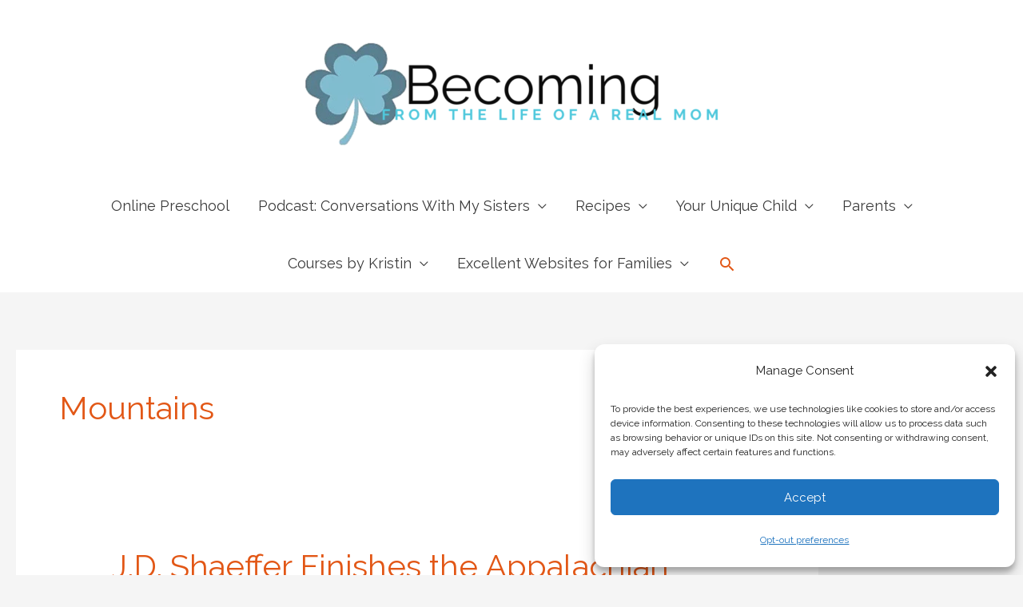

--- FILE ---
content_type: text/html; charset=UTF-8
request_url: https://lifeofarealmom.com/tag/mountains/
body_size: 30633
content:
<!DOCTYPE html>
<html lang="en-US">
<head>
<meta charset="UTF-8">
<meta name="viewport" content="width=device-width, initial-scale=1">
	<link rel="profile" href="https://gmpg.org/xfn/11"> 
	<meta name='robots' content='index, follow, max-image-preview:large, max-snippet:-1, max-video-preview:-1' />
	<style>img:is([sizes="auto" i], [sizes^="auto," i]) { contain-intrinsic-size: 3000px 1500px }</style>
	
            <script data-no-defer="1" data-ezscrex="false" data-cfasync="false" data-pagespeed-no-defer data-cookieconsent="ignore">
                var ctPublicFunctions = {"_ajax_nonce":"c03f3e1be7","_rest_nonce":"1a4e079bf0","_ajax_url":"\/wp-admin\/admin-ajax.php","_rest_url":"https:\/\/lifeofarealmom.com\/wp-json\/","data__cookies_type":"native","data__ajax_type":"rest","data__bot_detector_enabled":"0","data__frontend_data_log_enabled":1,"cookiePrefix":"","wprocket_detected":false,"host_url":"lifeofarealmom.com","text__ee_click_to_select":"Click to select the whole data","text__ee_original_email":"The complete one is","text__ee_got_it":"Got it","text__ee_blocked":"Blocked","text__ee_cannot_connect":"Cannot connect","text__ee_cannot_decode":"Can not decode email. Unknown reason","text__ee_email_decoder":"CleanTalk email decoder","text__ee_wait_for_decoding":"The magic is on the way!","text__ee_decoding_process":"Please wait a few seconds while we decode the contact data."}
            </script>
        
            <script data-no-defer="1" data-ezscrex="false" data-cfasync="false" data-pagespeed-no-defer data-cookieconsent="ignore">
                var ctPublic = {"_ajax_nonce":"c03f3e1be7","settings__forms__check_internal":"0","settings__forms__check_external":"0","settings__forms__force_protection":0,"settings__forms__search_test":"1","settings__forms__wc_add_to_cart":"0","settings__data__bot_detector_enabled":"0","settings__sfw__anti_crawler":"1","blog_home":"https:\/\/lifeofarealmom.com\/","pixel__setting":"0","pixel__enabled":false,"pixel__url":null,"data__email_check_before_post":"1","data__email_check_exist_post":1,"data__cookies_type":"native","data__key_is_ok":true,"data__visible_fields_required":true,"wl_brandname":"Anti-Spam by CleanTalk","wl_brandname_short":"CleanTalk","ct_checkjs_key":"78e307a3e28347a7f76f91919ae4ab17f760ef22d560c0f799982e78994af3cc","emailEncoderPassKey":"43e626fa5a5d6fa4355412f11bd90d6f","bot_detector_forms_excluded":"W10=","advancedCacheExists":true,"varnishCacheExists":true,"wc_ajax_add_to_cart":true,"theRealPerson":{"phrases":{"trpHeading":"The Real Person Badge!","trpContent1":"The commenter acts as a real person and verified as not a bot.","trpContent2":" Anti-Spam by CleanTalk","trpContentLearnMore":"Learn more"},"trpContentLink":"https:\/\/cleantalk.org\/help\/the-real-person?utm_id=&amp;utm_term=&amp;utm_source=admin_side&amp;utm_medium=trp_badge&amp;utm_content=trp_badge_link_click&amp;utm_campaign=apbct_links","imgPersonUrl":"https:\/\/lifeofarealmom.com\/wp-content\/plugins\/cleantalk-spam-protect\/css\/images\/real_user.svg","imgShieldUrl":"https:\/\/lifeofarealmom.com\/wp-content\/plugins\/cleantalk-spam-protect\/css\/images\/shield.svg"}}
            </script>
        
	<!-- This site is optimized with the Yoast SEO plugin v26.6 - https://yoast.com/wordpress/plugins/seo/ -->
	<title>mountains Archives - Becoming</title>
	<link rel="canonical" href="https://lifeofarealmom.com/tag/mountains/" />
	<meta property="og:locale" content="en_US" />
	<meta property="og:type" content="article" />
	<meta property="og:title" content="mountains Archives - Becoming" />
	<meta property="og:url" content="https://lifeofarealmom.com/tag/mountains/" />
	<meta property="og:site_name" content="Becoming" />
	<meta name="twitter:card" content="summary_large_image" />
	<meta name="twitter:site" content="@KristinShaeffer" />
	<script type="application/ld+json" class="yoast-schema-graph">{"@context":"https://schema.org","@graph":[{"@type":"CollectionPage","@id":"https://lifeofarealmom.com/tag/mountains/","url":"https://lifeofarealmom.com/tag/mountains/","name":"mountains Archives - Becoming","isPartOf":{"@id":"https://lifeofarealmom.com/#website"},"breadcrumb":{"@id":"https://lifeofarealmom.com/tag/mountains/#breadcrumb"},"inLanguage":"en-US"},{"@type":"BreadcrumbList","@id":"https://lifeofarealmom.com/tag/mountains/#breadcrumb","itemListElement":[{"@type":"ListItem","position":1,"name":"Home","item":"https://lifeofarealmom.com/"},{"@type":"ListItem","position":2,"name":"mountains"}]},{"@type":"WebSite","@id":"https://lifeofarealmom.com/#website","url":"https://lifeofarealmom.com/","name":"Life of a Real Mom","description":"From the Life of a Real Mom","publisher":{"@id":"https://lifeofarealmom.com/#/schema/person/5c9365a753381e365758115344f3b53a"},"potentialAction":[{"@type":"SearchAction","target":{"@type":"EntryPoint","urlTemplate":"https://lifeofarealmom.com/?s={search_term_string}"},"query-input":{"@type":"PropertyValueSpecification","valueRequired":true,"valueName":"search_term_string"}}],"inLanguage":"en-US"},{"@type":["Person","Organization"],"@id":"https://lifeofarealmom.com/#/schema/person/5c9365a753381e365758115344f3b53a","name":"Kristin","image":{"@type":"ImageObject","inLanguage":"en-US","@id":"https://lifeofarealmom.com/#/schema/person/image/","url":"https://lifeofarealmom.com/wp-content/uploads/2024/09/Becoming-banner.png","contentUrl":"https://lifeofarealmom.com/wp-content/uploads/2024/09/Becoming-banner.png","width":1200,"height":300,"caption":"Kristin"},"logo":{"@id":"https://lifeofarealmom.com/#/schema/person/image/"},"description":"I am Kristin, a wife, mom, grandmother, sister, daughter, camper, and friend. I am a real person with real life problems and successes. To battle discouragement, I seek learning, manage my thoughts, build faith in Jesus Christ, participate in wholesome family activities, and serve others. I daily strive to become the person I want to be.","sameAs":["https://lifeofarealmom.com/","https://x.com/https://twitter.com/KristinShaeffer","https://www.youtube.com/channel/UCRTyrJMUxoptlWwJUkbm0LA"]}]}</script>
	<!-- / Yoast SEO plugin. -->


<link rel='dns-prefetch' href='//www.googletagmanager.com' />
<link rel='dns-prefetch' href='//fonts.googleapis.com' />
<link rel='dns-prefetch' href='//pagead2.googlesyndication.com' />
<link rel="alternate" type="application/rss+xml" title="Becoming &raquo; Feed" href="https://lifeofarealmom.com/feed/" />
<link rel="alternate" type="application/rss+xml" title="Becoming &raquo; Comments Feed" href="https://lifeofarealmom.com/comments/feed/" />
<link rel="alternate" type="application/rss+xml" title="Becoming &raquo; mountains Tag Feed" href="https://lifeofarealmom.com/tag/mountains/feed/" />
<script>
window._wpemojiSettings = {"baseUrl":"https:\/\/s.w.org\/images\/core\/emoji\/16.0.1\/72x72\/","ext":".png","svgUrl":"https:\/\/s.w.org\/images\/core\/emoji\/16.0.1\/svg\/","svgExt":".svg","source":{"concatemoji":"https:\/\/lifeofarealmom.com\/wp-includes\/js\/wp-emoji-release.min.js?ver=6.8.3"}};
/*! This file is auto-generated */
!function(s,n){var o,i,e;function c(e){try{var t={supportTests:e,timestamp:(new Date).valueOf()};sessionStorage.setItem(o,JSON.stringify(t))}catch(e){}}function p(e,t,n){e.clearRect(0,0,e.canvas.width,e.canvas.height),e.fillText(t,0,0);var t=new Uint32Array(e.getImageData(0,0,e.canvas.width,e.canvas.height).data),a=(e.clearRect(0,0,e.canvas.width,e.canvas.height),e.fillText(n,0,0),new Uint32Array(e.getImageData(0,0,e.canvas.width,e.canvas.height).data));return t.every(function(e,t){return e===a[t]})}function u(e,t){e.clearRect(0,0,e.canvas.width,e.canvas.height),e.fillText(t,0,0);for(var n=e.getImageData(16,16,1,1),a=0;a<n.data.length;a++)if(0!==n.data[a])return!1;return!0}function f(e,t,n,a){switch(t){case"flag":return n(e,"\ud83c\udff3\ufe0f\u200d\u26a7\ufe0f","\ud83c\udff3\ufe0f\u200b\u26a7\ufe0f")?!1:!n(e,"\ud83c\udde8\ud83c\uddf6","\ud83c\udde8\u200b\ud83c\uddf6")&&!n(e,"\ud83c\udff4\udb40\udc67\udb40\udc62\udb40\udc65\udb40\udc6e\udb40\udc67\udb40\udc7f","\ud83c\udff4\u200b\udb40\udc67\u200b\udb40\udc62\u200b\udb40\udc65\u200b\udb40\udc6e\u200b\udb40\udc67\u200b\udb40\udc7f");case"emoji":return!a(e,"\ud83e\udedf")}return!1}function g(e,t,n,a){var r="undefined"!=typeof WorkerGlobalScope&&self instanceof WorkerGlobalScope?new OffscreenCanvas(300,150):s.createElement("canvas"),o=r.getContext("2d",{willReadFrequently:!0}),i=(o.textBaseline="top",o.font="600 32px Arial",{});return e.forEach(function(e){i[e]=t(o,e,n,a)}),i}function t(e){var t=s.createElement("script");t.src=e,t.defer=!0,s.head.appendChild(t)}"undefined"!=typeof Promise&&(o="wpEmojiSettingsSupports",i=["flag","emoji"],n.supports={everything:!0,everythingExceptFlag:!0},e=new Promise(function(e){s.addEventListener("DOMContentLoaded",e,{once:!0})}),new Promise(function(t){var n=function(){try{var e=JSON.parse(sessionStorage.getItem(o));if("object"==typeof e&&"number"==typeof e.timestamp&&(new Date).valueOf()<e.timestamp+604800&&"object"==typeof e.supportTests)return e.supportTests}catch(e){}return null}();if(!n){if("undefined"!=typeof Worker&&"undefined"!=typeof OffscreenCanvas&&"undefined"!=typeof URL&&URL.createObjectURL&&"undefined"!=typeof Blob)try{var e="postMessage("+g.toString()+"("+[JSON.stringify(i),f.toString(),p.toString(),u.toString()].join(",")+"));",a=new Blob([e],{type:"text/javascript"}),r=new Worker(URL.createObjectURL(a),{name:"wpTestEmojiSupports"});return void(r.onmessage=function(e){c(n=e.data),r.terminate(),t(n)})}catch(e){}c(n=g(i,f,p,u))}t(n)}).then(function(e){for(var t in e)n.supports[t]=e[t],n.supports.everything=n.supports.everything&&n.supports[t],"flag"!==t&&(n.supports.everythingExceptFlag=n.supports.everythingExceptFlag&&n.supports[t]);n.supports.everythingExceptFlag=n.supports.everythingExceptFlag&&!n.supports.flag,n.DOMReady=!1,n.readyCallback=function(){n.DOMReady=!0}}).then(function(){return e}).then(function(){var e;n.supports.everything||(n.readyCallback(),(e=n.source||{}).concatemoji?t(e.concatemoji):e.wpemoji&&e.twemoji&&(t(e.twemoji),t(e.wpemoji)))}))}((window,document),window._wpemojiSettings);
</script>
<link rel='stylesheet' id='astra-theme-css-css' href='https://lifeofarealmom.com/wp-content/themes/astra/assets/css/minified/style.min.css?ver=4.12.0' media='all' />
<style id='astra-theme-css-inline-css'>
.ast-no-sidebar .entry-content .alignfull {margin-left: calc( -50vw + 50%);margin-right: calc( -50vw + 50%);max-width: 100vw;width: 100vw;}.ast-no-sidebar .entry-content .alignwide {margin-left: calc(-41vw + 50%);margin-right: calc(-41vw + 50%);max-width: unset;width: unset;}.ast-no-sidebar .entry-content .alignfull .alignfull,.ast-no-sidebar .entry-content .alignfull .alignwide,.ast-no-sidebar .entry-content .alignwide .alignfull,.ast-no-sidebar .entry-content .alignwide .alignwide,.ast-no-sidebar .entry-content .wp-block-column .alignfull,.ast-no-sidebar .entry-content .wp-block-column .alignwide{width: 100%;margin-left: auto;margin-right: auto;}.wp-block-gallery,.blocks-gallery-grid {margin: 0;}.wp-block-separator {max-width: 100px;}.wp-block-separator.is-style-wide,.wp-block-separator.is-style-dots {max-width: none;}.entry-content .has-2-columns .wp-block-column:first-child {padding-right: 10px;}.entry-content .has-2-columns .wp-block-column:last-child {padding-left: 10px;}@media (max-width: 782px) {.entry-content .wp-block-columns .wp-block-column {flex-basis: 100%;}.entry-content .has-2-columns .wp-block-column:first-child {padding-right: 0;}.entry-content .has-2-columns .wp-block-column:last-child {padding-left: 0;}}body .entry-content .wp-block-latest-posts {margin-left: 0;}body .entry-content .wp-block-latest-posts li {list-style: none;}.ast-no-sidebar .ast-container .entry-content .wp-block-latest-posts {margin-left: 0;}.ast-header-break-point .entry-content .alignwide {margin-left: auto;margin-right: auto;}.entry-content .blocks-gallery-item img {margin-bottom: auto;}.wp-block-pullquote {border-top: 4px solid #555d66;border-bottom: 4px solid #555d66;color: #40464d;}:root{--ast-post-nav-space:0;--ast-container-default-xlg-padding:6.67em;--ast-container-default-lg-padding:5.67em;--ast-container-default-slg-padding:4.34em;--ast-container-default-md-padding:3.34em;--ast-container-default-sm-padding:6.67em;--ast-container-default-xs-padding:2.4em;--ast-container-default-xxs-padding:1.4em;--ast-code-block-background:#EEEEEE;--ast-comment-inputs-background:#FAFAFA;--ast-normal-container-width:1904px;--ast-narrow-container-width:750px;--ast-blog-title-font-weight:normal;--ast-blog-meta-weight:inherit;--ast-global-color-primary:var(--ast-global-color-5);--ast-global-color-secondary:var(--ast-global-color-4);--ast-global-color-alternate-background:var(--ast-global-color-7);--ast-global-color-subtle-background:var(--ast-global-color-6);--ast-bg-style-guide:var( --ast-global-color-secondary,--ast-global-color-5 );--ast-shadow-style-guide:0px 0px 4px 0 #00000057;--ast-global-dark-bg-style:#fff;--ast-global-dark-lfs:#fbfbfb;--ast-widget-bg-color:#fafafa;--ast-wc-container-head-bg-color:#fbfbfb;--ast-title-layout-bg:#eeeeee;--ast-search-border-color:#e7e7e7;--ast-lifter-hover-bg:#e6e6e6;--ast-gallery-block-color:#000;--srfm-color-input-label:var(--ast-global-color-2);}html{font-size:112.5%;}a,.page-title{color:#e25716;}a:hover,a:focus{color:#e25716;}body,button,input,select,textarea,.ast-button,.ast-custom-button{font-family:'Raleway',sans-serif;font-weight:400;font-size:18px;font-size:1rem;line-height:var(--ast-body-line-height,2.07em);text-transform:none;}blockquote{color:#000000;}p,.entry-content p{margin-bottom:2.08em;}h1,h2,h3,h4,h5,h6,.entry-content :where(h1,h2,h3,h4,h5,h6),.site-title,.site-title a{font-family:'Raleway',sans-serif;font-weight:400;text-transform:capitalize;}.ast-site-identity .site-title a{color:var(--ast-global-color-2);}.site-title{font-size:35px;font-size:1.9444444444444rem;display:none;}header .custom-logo-link img{max-width:576px;width:576px;}.astra-logo-svg{width:576px;}.site-header .site-description{font-size:15px;font-size:0.83333333333333rem;display:none;}.entry-title{font-size:40px;font-size:2.2222222222222rem;}.archive .ast-article-post .ast-article-inner,.blog .ast-article-post .ast-article-inner,.archive .ast-article-post .ast-article-inner:hover,.blog .ast-article-post .ast-article-inner:hover{overflow:hidden;}h1,.entry-content :where(h1){font-size:40px;font-size:2.2222222222222rem;font-family:'Raleway',sans-serif;line-height:1.4em;text-transform:capitalize;}h2,.entry-content :where(h2){font-size:30px;font-size:1.6666666666667rem;font-family:'Raleway',sans-serif;line-height:1.3em;text-transform:capitalize;}h3,.entry-content :where(h3){font-size:25px;font-size:1.3888888888889rem;font-weight:400;font-family:'Raleway',sans-serif;line-height:1.3em;text-transform:capitalize;}h4,.entry-content :where(h4){font-size:20px;font-size:1.1111111111111rem;line-height:1.2em;font-family:'Raleway',sans-serif;text-transform:capitalize;}h5,.entry-content :where(h5){font-size:18px;font-size:1rem;line-height:1.2em;font-family:'Raleway',sans-serif;text-transform:capitalize;}h6,.entry-content :where(h6){font-size:15px;font-size:0.83333333333333rem;line-height:1.25em;font-family:'Raleway',sans-serif;text-transform:capitalize;}::selection{background-color:#2b7694;color:#ffffff;}body,h1,h2,h3,h4,h5,h6,.entry-title a,.entry-content :where(h1,h2,h3,h4,h5,h6){color:#3a3a3a;}.tagcloud a:hover,.tagcloud a:focus,.tagcloud a.current-item{color:#ffffff;border-color:#e25716;background-color:#e25716;}input:focus,input[type="text"]:focus,input[type="email"]:focus,input[type="url"]:focus,input[type="password"]:focus,input[type="reset"]:focus,input[type="search"]:focus,textarea:focus{border-color:#e25716;}input[type="radio"]:checked,input[type=reset],input[type="checkbox"]:checked,input[type="checkbox"]:hover:checked,input[type="checkbox"]:focus:checked,input[type=range]::-webkit-slider-thumb{border-color:#e25716;background-color:#e25716;box-shadow:none;}.site-footer a:hover + .post-count,.site-footer a:focus + .post-count{background:#e25716;border-color:#e25716;}.single .nav-links .nav-previous,.single .nav-links .nav-next{color:#e25716;}.entry-meta,.entry-meta *{line-height:1.45;color:#e25716;}.entry-meta a:not(.ast-button):hover,.entry-meta a:not(.ast-button):hover *,.entry-meta a:not(.ast-button):focus,.entry-meta a:not(.ast-button):focus *,.page-links > .page-link,.page-links .page-link:hover,.post-navigation a:hover{color:#e25716;}#cat option,.secondary .calendar_wrap thead a,.secondary .calendar_wrap thead a:visited{color:#e25716;}.secondary .calendar_wrap #today,.ast-progress-val span{background:#e25716;}.secondary a:hover + .post-count,.secondary a:focus + .post-count{background:#e25716;border-color:#e25716;}.calendar_wrap #today > a{color:#ffffff;}.page-links .page-link,.single .post-navigation a{color:#e25716;}.ast-search-menu-icon .search-form button.search-submit{padding:0 4px;}.ast-search-menu-icon form.search-form{padding-right:0;}.ast-header-search .ast-search-menu-icon.ast-dropdown-active .search-form,.ast-header-search .ast-search-menu-icon.ast-dropdown-active .search-field:focus{transition:all 0.2s;}.search-form input.search-field:focus{outline:none;}.widget-title,.widget .wp-block-heading{font-size:25px;font-size:1.3888888888889rem;color:#3a3a3a;}#secondary,#secondary button,#secondary input,#secondary select,#secondary textarea{font-size:18px;font-size:1rem;}.ast-search-menu-icon.slide-search a:focus-visible:focus-visible,.astra-search-icon:focus-visible,#close:focus-visible,a:focus-visible,.ast-menu-toggle:focus-visible,.site .skip-link:focus-visible,.wp-block-loginout input:focus-visible,.wp-block-search.wp-block-search__button-inside .wp-block-search__inside-wrapper,.ast-header-navigation-arrow:focus-visible,.ast-orders-table__row .ast-orders-table__cell:focus-visible,a#ast-apply-coupon:focus-visible,#ast-apply-coupon:focus-visible,#close:focus-visible,.button.search-submit:focus-visible,#search_submit:focus,.normal-search:focus-visible,.ast-header-account-wrap:focus-visible,.astra-cart-drawer-close:focus,.ast-single-variation:focus,.ast-button:focus,.ast-builder-button-wrap:has(.ast-custom-button-link:focus),.ast-builder-button-wrap .ast-custom-button-link:focus{outline-style:dotted;outline-color:inherit;outline-width:thin;}input:focus,input[type="text"]:focus,input[type="email"]:focus,input[type="url"]:focus,input[type="password"]:focus,input[type="reset"]:focus,input[type="search"]:focus,input[type="number"]:focus,textarea:focus,.wp-block-search__input:focus,[data-section="section-header-mobile-trigger"] .ast-button-wrap .ast-mobile-menu-trigger-minimal:focus,.ast-mobile-popup-drawer.active .menu-toggle-close:focus,#ast-scroll-top:focus,#coupon_code:focus,#ast-coupon-code:focus{border-style:dotted;border-color:inherit;border-width:thin;}input{outline:none;}.main-header-menu .menu-link,.ast-header-custom-item a{color:#3a3a3a;}.main-header-menu .menu-item:hover > .menu-link,.main-header-menu .menu-item:hover > .ast-menu-toggle,.main-header-menu .ast-masthead-custom-menu-items a:hover,.main-header-menu .menu-item.focus > .menu-link,.main-header-menu .menu-item.focus > .ast-menu-toggle,.main-header-menu .current-menu-item > .menu-link,.main-header-menu .current-menu-ancestor > .menu-link,.main-header-menu .current-menu-item > .ast-menu-toggle,.main-header-menu .current-menu-ancestor > .ast-menu-toggle{color:#e25716;}.header-main-layout-3 .ast-main-header-bar-alignment{margin-right:auto;}.header-main-layout-2 .site-header-section-left .ast-site-identity{text-align:left;}.site-logo-img img{ transition:all 0.2s linear;}body .ast-oembed-container *{position:absolute;top:0;width:100%;height:100%;left:0;}body .wp-block-embed-pocket-casts .ast-oembed-container *{position:unset;}.ast-header-break-point .ast-mobile-menu-buttons-minimal.menu-toggle{background:transparent;color:#2b7694;}.ast-header-break-point .ast-mobile-menu-buttons-outline.menu-toggle{background:transparent;border:1px solid #2b7694;color:#2b7694;}.ast-header-break-point .ast-mobile-menu-buttons-fill.menu-toggle{background:#2b7694;color:#ffffff;}.ast-single-post-featured-section + article {margin-top: 2em;}.site-content .ast-single-post-featured-section img {width: 100%;overflow: hidden;object-fit: cover;}.site > .ast-single-related-posts-container {margin-top: 0;}@media (min-width: 922px) {.ast-desktop .ast-container--narrow {max-width: var(--ast-narrow-container-width);margin: 0 auto;}}#secondary {margin: 4em 0 2.5em;word-break: break-word;line-height: 2;}#secondary li {margin-bottom: 0.25em;}#secondary li:last-child {margin-bottom: 0;}@media (max-width: 768px) {.js_active .ast-plain-container.ast-single-post #secondary {margin-top: 1.5em;}}.ast-separate-container.ast-two-container #secondary .widget {background-color: #fff;padding: 2em;margin-bottom: 2em;}@media (min-width: 993px) {.ast-left-sidebar #secondary {padding-right: 60px;}.ast-right-sidebar #secondary {padding-left: 60px;}}@media (max-width: 993px) {.ast-right-sidebar #secondary {padding-left: 30px;}.ast-left-sidebar #secondary {padding-right: 30px;}}.ast-small-footer > .ast-footer-overlay{background-color:#2b7694;;}.footer-adv .footer-adv-overlay{border-top-style:solid;border-top-width:18px;border-top-color:#2b7694;}.footer-adv-overlay{background-color:#77c9d1;;}.wp-block-buttons.aligncenter{justify-content:center;}@media (min-width:1200px){.ast-separate-container.ast-right-sidebar .entry-content .wp-block-image.alignfull,.ast-separate-container.ast-left-sidebar .entry-content .wp-block-image.alignfull,.ast-separate-container.ast-right-sidebar .entry-content .wp-block-cover.alignfull,.ast-separate-container.ast-left-sidebar .entry-content .wp-block-cover.alignfull{margin-left:-6.67em;margin-right:-6.67em;max-width:unset;width:unset;}.ast-separate-container.ast-right-sidebar .entry-content .wp-block-image.alignwide,.ast-separate-container.ast-left-sidebar .entry-content .wp-block-image.alignwide,.ast-separate-container.ast-right-sidebar .entry-content .wp-block-cover.alignwide,.ast-separate-container.ast-left-sidebar .entry-content .wp-block-cover.alignwide{margin-left:-20px;margin-right:-20px;max-width:unset;width:unset;}}@media (min-width:1200px){.wp-block-group .has-background{padding:20px;}}.wp-block-image.aligncenter{margin-left:auto;margin-right:auto;}.wp-block-table.aligncenter{margin-left:auto;margin-right:auto;}.wp-block-buttons .wp-block-button.is-style-outline .wp-block-button__link.wp-element-button,.ast-outline-button,.wp-block-uagb-buttons-child .uagb-buttons-repeater.ast-outline-button{border-color:#2b7694;border-top-width:2px;border-right-width:2px;border-bottom-width:2px;border-left-width:2px;font-family:inherit;font-weight:inherit;line-height:1em;border-top-left-radius:2px;border-top-right-radius:2px;border-bottom-right-radius:2px;border-bottom-left-radius:2px;}.wp-block-button.is-style-outline .wp-block-button__link:hover,.wp-block-buttons .wp-block-button.is-style-outline .wp-block-button__link:focus,.wp-block-buttons .wp-block-button.is-style-outline > .wp-block-button__link:not(.has-text-color):hover,.wp-block-buttons .wp-block-button.wp-block-button__link.is-style-outline:not(.has-text-color):hover,.ast-outline-button:hover,.ast-outline-button:focus,.wp-block-uagb-buttons-child .uagb-buttons-repeater.ast-outline-button:hover,.wp-block-uagb-buttons-child .uagb-buttons-repeater.ast-outline-button:focus{border-color:#e25716;}.wp-block-button .wp-block-button__link.wp-element-button.is-style-outline:not(.has-background),.wp-block-button.is-style-outline>.wp-block-button__link.wp-element-button:not(.has-background),.ast-outline-button{background-color:#2b7694;}.entry-content[data-ast-blocks-layout] > figure{margin-bottom:1em;}@media (max-width:921px){.ast-left-sidebar #content > .ast-container{display:flex;flex-direction:column-reverse;width:100%;}.ast-separate-container .ast-article-post,.ast-separate-container .ast-article-single{padding:1.5em 2.14em;}.ast-author-box img.avatar{margin:20px 0 0 0;}}@media (max-width:921px){#secondary.secondary{padding-top:0;}.ast-separate-container.ast-right-sidebar #secondary{padding-left:1em;padding-right:1em;}.ast-separate-container.ast-two-container #secondary{padding-left:0;padding-right:0;}.ast-page-builder-template .entry-header #secondary,.ast-page-builder-template #secondary{margin-top:1.5em;}}@media (max-width:921px){.ast-right-sidebar #primary{padding-right:0;}.ast-page-builder-template.ast-left-sidebar #secondary,.ast-page-builder-template.ast-right-sidebar #secondary{padding-right:20px;padding-left:20px;}.ast-right-sidebar #secondary,.ast-left-sidebar #primary{padding-left:0;}.ast-left-sidebar #secondary{padding-right:0;}}@media (min-width:922px){.ast-separate-container.ast-right-sidebar #primary,.ast-separate-container.ast-left-sidebar #primary{border:0;}.search-no-results.ast-separate-container #primary{margin-bottom:4em;}}@media (min-width:922px){.ast-right-sidebar #primary{border-right:1px solid var(--ast-border-color);}.ast-left-sidebar #primary{border-left:1px solid var(--ast-border-color);}.ast-right-sidebar #secondary{border-left:1px solid var(--ast-border-color);margin-left:-1px;}.ast-left-sidebar #secondary{border-right:1px solid var(--ast-border-color);margin-right:-1px;}.ast-separate-container.ast-two-container.ast-right-sidebar #secondary{padding-left:30px;padding-right:0;}.ast-separate-container.ast-two-container.ast-left-sidebar #secondary{padding-right:30px;padding-left:0;}.ast-separate-container.ast-right-sidebar #secondary,.ast-separate-container.ast-left-sidebar #secondary{border:0;margin-left:auto;margin-right:auto;}.ast-separate-container.ast-two-container #secondary .widget:last-child{margin-bottom:0;}}.wp-block-button .wp-block-button__link{color:#ffffff;}.wp-block-button .wp-block-button__link:hover,.wp-block-button .wp-block-button__link:focus{color:#ffffff;background-color:#e25716;border-color:#e25716;}.wp-block-button .wp-block-button__link{border-top-width:0;border-right-width:0;border-left-width:0;border-bottom-width:0;border-color:#2b7694;background-color:#2b7694;color:#ffffff;font-family:inherit;font-weight:inherit;line-height:1em;border-top-left-radius:2px;border-top-right-radius:2px;border-bottom-right-radius:2px;border-bottom-left-radius:2px;padding-top:10px;padding-right:40px;padding-bottom:10px;padding-left:40px;}.menu-toggle,button,.ast-button,.ast-custom-button,.button,input#submit,input[type="button"],input[type="submit"],input[type="reset"]{border-style:solid;border-top-width:0;border-right-width:0;border-left-width:0;border-bottom-width:0;color:#ffffff;border-color:#2b7694;background-color:#2b7694;padding-top:10px;padding-right:40px;padding-bottom:10px;padding-left:40px;font-family:inherit;font-weight:inherit;line-height:1em;border-top-left-radius:2px;border-top-right-radius:2px;border-bottom-right-radius:2px;border-bottom-left-radius:2px;}button:focus,.menu-toggle:hover,button:hover,.ast-button:hover,.ast-custom-button:hover .button:hover,.ast-custom-button:hover ,input[type=reset]:hover,input[type=reset]:focus,input#submit:hover,input#submit:focus,input[type="button"]:hover,input[type="button"]:focus,input[type="submit"]:hover,input[type="submit"]:focus{color:#ffffff;background-color:#e25716;border-color:#e25716;}@media (max-width:921px){.ast-mobile-header-stack .main-header-bar .ast-search-menu-icon{display:inline-block;}.ast-header-break-point.ast-header-custom-item-outside .ast-mobile-header-stack .main-header-bar .ast-search-icon{margin:0;}.ast-comment-avatar-wrap img{max-width:2.5em;}.ast-comment-meta{padding:0 1.8888em 1.3333em;}.ast-separate-container .ast-comment-list li.depth-1{padding:1.5em 2.14em;}.ast-separate-container .comment-respond{padding:2em 2.14em;}}@media (min-width:544px){.ast-container{max-width:100%;}}@media (max-width:544px){.ast-separate-container .ast-article-post,.ast-separate-container .ast-article-single,.ast-separate-container .comments-title,.ast-separate-container .ast-archive-description{padding:1.5em 1em;}.ast-separate-container #content .ast-container{padding-left:0.54em;padding-right:0.54em;}.ast-separate-container .ast-comment-list .bypostauthor{padding:.5em;}.ast-search-menu-icon.ast-dropdown-active .search-field{width:170px;}.ast-separate-container #secondary{padding-top:0;}.ast-separate-container.ast-two-container #secondary .widget{margin-bottom:1.5em;padding-left:1em;padding-right:1em;}.site-branding img,.site-header .site-logo-img .custom-logo-link img{max-width:100%;}} #ast-mobile-header .ast-site-header-cart-li a{pointer-events:none;}.ast-no-sidebar.ast-separate-container .entry-content .alignfull {margin-left: -6.67em;margin-right: -6.67em;width: auto;}@media (max-width: 1200px) {.ast-no-sidebar.ast-separate-container .entry-content .alignfull {margin-left: -2.4em;margin-right: -2.4em;}}@media (max-width: 768px) {.ast-no-sidebar.ast-separate-container .entry-content .alignfull {margin-left: -2.14em;margin-right: -2.14em;}}@media (max-width: 544px) {.ast-no-sidebar.ast-separate-container .entry-content .alignfull {margin-left: -1em;margin-right: -1em;}}.ast-no-sidebar.ast-separate-container .entry-content .alignwide {margin-left: -20px;margin-right: -20px;}.ast-no-sidebar.ast-separate-container .entry-content .wp-block-column .alignfull,.ast-no-sidebar.ast-separate-container .entry-content .wp-block-column .alignwide {margin-left: auto;margin-right: auto;width: 100%;}@media (max-width:921px){.site-title{display:none;}.site-header .site-description{display:none;}h1,.entry-content :where(h1){font-size:30px;}h2,.entry-content :where(h2){font-size:25px;}h3,.entry-content :where(h3){font-size:20px;}}@media (max-width:544px){.widget-title{font-size:18px;font-size:1.3846153846154rem;}body,button,input,select,textarea,.ast-button,.ast-custom-button{font-size:13px;font-size:0.72222222222222rem;}#secondary,#secondary button,#secondary input,#secondary select,#secondary textarea{font-size:13px;font-size:0.72222222222222rem;}.site-title{display:none;}.site-header .site-description{display:none;}h1,.entry-content :where(h1){font-size:30px;}h2,.entry-content :where(h2){font-size:25px;}h3,.entry-content :where(h3){font-size:20px;}}@media (max-width:921px){html{font-size:102.6%;}}@media (max-width:544px){html{font-size:112.5%;}}@media (min-width:922px){.ast-container{max-width:1944px;}}@font-face {font-family: "Astra";src: url(https://lifeofarealmom.com/wp-content/themes/astra/assets/fonts/astra.woff) format("woff"),url(https://lifeofarealmom.com/wp-content/themes/astra/assets/fonts/astra.ttf) format("truetype"),url(https://lifeofarealmom.com/wp-content/themes/astra/assets/fonts/astra.svg#astra) format("svg");font-weight: normal;font-style: normal;font-display: fallback;}@media (max-width:610px) {.main-header-bar .main-header-bar-navigation{display:none;}}.ast-blog-layout-classic-grid .ast-article-inner{box-shadow:0px 6px 15px -2px rgba(16,24,40,0.05);}.ast-separate-container .ast-blog-layout-classic-grid .ast-article-inner,.ast-plain-container .ast-blog-layout-classic-grid .ast-article-inner{height:100%;}.ast-blog-layout-6-grid .ast-blog-featured-section:before { content: ""; }.cat-links.badge a,.tags-links.badge a {padding: 4px 8px;border-radius: 3px;font-weight: 400;}.cat-links.underline a,.tags-links.underline a{text-decoration: underline;}.ast-desktop .main-header-menu.submenu-with-border .sub-menu,.ast-desktop .main-header-menu.submenu-with-border .astra-full-megamenu-wrapper{border-color:#2b7694;}.ast-desktop .main-header-menu.submenu-with-border .sub-menu{border-style:solid;}.ast-desktop .main-header-menu.submenu-with-border .sub-menu .sub-menu{top:-0px;}.ast-desktop .main-header-menu.submenu-with-border .sub-menu .menu-link,.ast-desktop .main-header-menu.submenu-with-border .children .menu-link{border-bottom-width:0px;border-style:solid;border-color:#eaeaea;}@media (min-width:922px){.main-header-menu .sub-menu .menu-item.ast-left-align-sub-menu:hover > .sub-menu,.main-header-menu .sub-menu .menu-item.ast-left-align-sub-menu.focus > .sub-menu{margin-left:-0px;}}.ast-small-footer{border-top-style:solid;border-top-width:19px;border-top-color:#2b7694;}.ast-small-footer-wrap{text-align:center;}.site .comments-area{padding-bottom:3em;}.ast-header-break-point.ast-header-custom-item-inside .main-header-bar .main-header-bar-navigation .ast-search-icon {display: none;}.ast-header-break-point.ast-header-custom-item-inside .main-header-bar .ast-search-menu-icon .search-form {padding: 0;display: block;overflow: hidden;}.ast-header-break-point .ast-header-custom-item .widget:last-child {margin-bottom: 1em;}.ast-header-custom-item .widget {margin: 0.5em;display: inline-block;vertical-align: middle;}.ast-header-custom-item .widget p {margin-bottom: 0;}.ast-header-custom-item .widget li {width: auto;}.ast-header-custom-item-inside .button-custom-menu-item .menu-link {display: none;}.ast-header-custom-item-inside.ast-header-break-point .button-custom-menu-item .ast-custom-button-link {display: none;}.ast-header-custom-item-inside.ast-header-break-point .button-custom-menu-item .menu-link {display: block;}.ast-header-break-point.ast-header-custom-item-outside .main-header-bar .ast-search-icon {margin-right: 1em;}.ast-header-break-point.ast-header-custom-item-inside .main-header-bar .ast-search-menu-icon .search-field,.ast-header-break-point.ast-header-custom-item-inside .main-header-bar .ast-search-menu-icon.ast-inline-search .search-field {width: 100%;padding-right: 5.5em;}.ast-header-break-point.ast-header-custom-item-inside .main-header-bar .ast-search-menu-icon .search-submit {display: block;position: absolute;height: 100%;top: 0;right: 0;padding: 0 1em;border-radius: 0;}.ast-header-break-point .ast-header-custom-item .ast-masthead-custom-menu-items {padding-left: 20px;padding-right: 20px;margin-bottom: 1em;margin-top: 1em;}.ast-header-custom-item-inside.ast-header-break-point .button-custom-menu-item {padding-left: 0;padding-right: 0;margin-top: 0;margin-bottom: 0;}.astra-icon-down_arrow::after {content: "\e900";font-family: Astra;}.astra-icon-close::after {content: "\e5cd";font-family: Astra;}.astra-icon-drag_handle::after {content: "\e25d";font-family: Astra;}.astra-icon-format_align_justify::after {content: "\e235";font-family: Astra;}.astra-icon-menu::after {content: "\e5d2";font-family: Astra;}.astra-icon-reorder::after {content: "\e8fe";font-family: Astra;}.astra-icon-search::after {content: "\e8b6";font-family: Astra;}.astra-icon-zoom_in::after {content: "\e56b";font-family: Astra;}.astra-icon-check-circle::after {content: "\e901";font-family: Astra;}.astra-icon-shopping-cart::after {content: "\f07a";font-family: Astra;}.astra-icon-shopping-bag::after {content: "\f290";font-family: Astra;}.astra-icon-shopping-basket::after {content: "\f291";font-family: Astra;}.astra-icon-circle-o::after {content: "\e903";font-family: Astra;}.astra-icon-certificate::after {content: "\e902";font-family: Astra;}blockquote {padding: 1.2em;}:root .has-ast-global-color-0-color{color:var(--ast-global-color-0);}:root .has-ast-global-color-0-background-color{background-color:var(--ast-global-color-0);}:root .wp-block-button .has-ast-global-color-0-color{color:var(--ast-global-color-0);}:root .wp-block-button .has-ast-global-color-0-background-color{background-color:var(--ast-global-color-0);}:root .has-ast-global-color-1-color{color:var(--ast-global-color-1);}:root .has-ast-global-color-1-background-color{background-color:var(--ast-global-color-1);}:root .wp-block-button .has-ast-global-color-1-color{color:var(--ast-global-color-1);}:root .wp-block-button .has-ast-global-color-1-background-color{background-color:var(--ast-global-color-1);}:root .has-ast-global-color-2-color{color:var(--ast-global-color-2);}:root .has-ast-global-color-2-background-color{background-color:var(--ast-global-color-2);}:root .wp-block-button .has-ast-global-color-2-color{color:var(--ast-global-color-2);}:root .wp-block-button .has-ast-global-color-2-background-color{background-color:var(--ast-global-color-2);}:root .has-ast-global-color-3-color{color:var(--ast-global-color-3);}:root .has-ast-global-color-3-background-color{background-color:var(--ast-global-color-3);}:root .wp-block-button .has-ast-global-color-3-color{color:var(--ast-global-color-3);}:root .wp-block-button .has-ast-global-color-3-background-color{background-color:var(--ast-global-color-3);}:root .has-ast-global-color-4-color{color:var(--ast-global-color-4);}:root .has-ast-global-color-4-background-color{background-color:var(--ast-global-color-4);}:root .wp-block-button .has-ast-global-color-4-color{color:var(--ast-global-color-4);}:root .wp-block-button .has-ast-global-color-4-background-color{background-color:var(--ast-global-color-4);}:root .has-ast-global-color-5-color{color:var(--ast-global-color-5);}:root .has-ast-global-color-5-background-color{background-color:var(--ast-global-color-5);}:root .wp-block-button .has-ast-global-color-5-color{color:var(--ast-global-color-5);}:root .wp-block-button .has-ast-global-color-5-background-color{background-color:var(--ast-global-color-5);}:root .has-ast-global-color-6-color{color:var(--ast-global-color-6);}:root .has-ast-global-color-6-background-color{background-color:var(--ast-global-color-6);}:root .wp-block-button .has-ast-global-color-6-color{color:var(--ast-global-color-6);}:root .wp-block-button .has-ast-global-color-6-background-color{background-color:var(--ast-global-color-6);}:root .has-ast-global-color-7-color{color:var(--ast-global-color-7);}:root .has-ast-global-color-7-background-color{background-color:var(--ast-global-color-7);}:root .wp-block-button .has-ast-global-color-7-color{color:var(--ast-global-color-7);}:root .wp-block-button .has-ast-global-color-7-background-color{background-color:var(--ast-global-color-7);}:root .has-ast-global-color-8-color{color:var(--ast-global-color-8);}:root .has-ast-global-color-8-background-color{background-color:var(--ast-global-color-8);}:root .wp-block-button .has-ast-global-color-8-color{color:var(--ast-global-color-8);}:root .wp-block-button .has-ast-global-color-8-background-color{background-color:var(--ast-global-color-8);}:root{--ast-global-color-0:#0170B9;--ast-global-color-1:#3a3a3a;--ast-global-color-2:#3a3a3a;--ast-global-color-3:#4B4F58;--ast-global-color-4:#F5F5F5;--ast-global-color-5:#FFFFFF;--ast-global-color-6:#E5E5E5;--ast-global-color-7:#424242;--ast-global-color-8:#000000;}:root {--ast-border-color : #dddddd;}.ast-archive-entry-banner {-js-display: flex;display: flex;flex-direction: column;justify-content: center;text-align: center;position: relative;background: var(--ast-title-layout-bg);}.ast-archive-entry-banner[data-banner-width-type="custom"] {margin: 0 auto;width: 100%;}.ast-archive-entry-banner[data-banner-layout="layout-1"] {background: inherit;padding: 20px 0;text-align: left;}body.archive .ast-archive-description{max-width:1904px;width:100%;text-align:left;padding-top:3em;padding-right:3em;padding-bottom:3em;padding-left:3em;}body.archive .ast-archive-description .ast-archive-title,body.archive .ast-archive-description .ast-archive-title *{font-size:40px;font-size:2.2222222222222rem;text-transform:capitalize;}body.archive .ast-archive-description > *:not(:last-child){margin-bottom:10px;}@media (max-width:921px){body.archive .ast-archive-description{text-align:left;}}@media (max-width:544px){body.archive .ast-archive-description{text-align:left;}}.ast-breadcrumbs .trail-browse,.ast-breadcrumbs .trail-items,.ast-breadcrumbs .trail-items li{display:inline-block;margin:0;padding:0;border:none;background:inherit;text-indent:0;text-decoration:none;}.ast-breadcrumbs .trail-browse{font-size:inherit;font-style:inherit;font-weight:inherit;color:inherit;}.ast-breadcrumbs .trail-items{list-style:none;}.trail-items li::after{padding:0 0.3em;content:"\00bb";}.trail-items li:last-of-type::after{display:none;}h1,h2,h3,h4,h5,h6,.entry-content :where(h1,h2,h3,h4,h5,h6){color:#2b7694;}.ast-header-break-point .main-header-bar{border-bottom-width:0px;border-bottom-color:#2b7694;}@media (min-width:922px){.main-header-bar{border-bottom-width:0px;border-bottom-color:#2b7694;}}@media (min-width:922px){#primary{width:81%;}#secondary{width:19%;}}.main-header-menu .menu-item, #astra-footer-menu .menu-item, .main-header-bar .ast-masthead-custom-menu-items{-js-display:flex;display:flex;-webkit-box-pack:center;-webkit-justify-content:center;-moz-box-pack:center;-ms-flex-pack:center;justify-content:center;-webkit-box-orient:vertical;-webkit-box-direction:normal;-webkit-flex-direction:column;-moz-box-orient:vertical;-moz-box-direction:normal;-ms-flex-direction:column;flex-direction:column;}.main-header-menu > .menu-item > .menu-link, #astra-footer-menu > .menu-item > .menu-link{height:100%;-webkit-box-align:center;-webkit-align-items:center;-moz-box-align:center;-ms-flex-align:center;align-items:center;-js-display:flex;display:flex;}.ast-primary-menu-disabled .main-header-bar .ast-masthead-custom-menu-items{flex:unset;}.main-header-menu .sub-menu .menu-item.menu-item-has-children > .menu-link:after{position:absolute;right:1em;top:50%;transform:translate(0,-50%) rotate(270deg);}.ast-header-break-point .main-header-bar .main-header-bar-navigation .page_item_has_children > .ast-menu-toggle::before, .ast-header-break-point .main-header-bar .main-header-bar-navigation .menu-item-has-children > .ast-menu-toggle::before, .ast-mobile-popup-drawer .main-header-bar-navigation .menu-item-has-children>.ast-menu-toggle::before, .ast-header-break-point .ast-mobile-header-wrap .main-header-bar-navigation .menu-item-has-children > .ast-menu-toggle::before{font-weight:bold;content:"\e900";font-family:Astra;text-decoration:inherit;display:inline-block;}.ast-header-break-point .main-navigation ul.sub-menu .menu-item .menu-link:before{content:"\e900";font-family:Astra;font-size:.65em;text-decoration:inherit;display:inline-block;transform:translate(0, -2px) rotateZ(270deg);margin-right:5px;}.widget_search .search-form:after{font-family:Astra;font-size:1.2em;font-weight:normal;content:"\e8b6";position:absolute;top:50%;right:15px;transform:translate(0, -50%);}.astra-search-icon::before{content:"\e8b6";font-family:Astra;font-style:normal;font-weight:normal;text-decoration:inherit;text-align:center;-webkit-font-smoothing:antialiased;-moz-osx-font-smoothing:grayscale;z-index:3;}.main-header-bar .main-header-bar-navigation .page_item_has_children > a:after, .main-header-bar .main-header-bar-navigation .menu-item-has-children > a:after, .menu-item-has-children .ast-header-navigation-arrow:after{content:"\e900";display:inline-block;font-family:Astra;font-size:.6rem;font-weight:bold;text-rendering:auto;-webkit-font-smoothing:antialiased;-moz-osx-font-smoothing:grayscale;margin-left:10px;line-height:normal;}.menu-item-has-children .sub-menu .ast-header-navigation-arrow:after{margin-left:0;}.ast-mobile-popup-drawer .main-header-bar-navigation .ast-submenu-expanded>.ast-menu-toggle::before{transform:rotateX(180deg);}.ast-header-break-point .main-header-bar-navigation .menu-item-has-children > .menu-link:after{display:none;}@media (min-width:922px){.ast-builder-menu .main-navigation > ul > li:last-child a{margin-right:0;}}.ast-separate-container .ast-article-inner{background-color:transparent;background-image:none;}.ast-separate-container .ast-article-post{background-color:var(--ast-global-color-5);}@media (max-width:921px){.ast-separate-container .ast-article-post{background-color:var(--ast-global-color-5);}}@media (max-width:544px){.ast-separate-container .ast-article-post{background-color:var(--ast-global-color-5);}}.ast-separate-container .ast-article-single:not(.ast-related-post), .ast-separate-container .error-404, .ast-separate-container .no-results, .single.ast-separate-container  .ast-author-meta, .ast-separate-container .related-posts-title-wrapper, .ast-separate-container .comments-count-wrapper, .ast-box-layout.ast-plain-container .site-content, .ast-padded-layout.ast-plain-container .site-content, .ast-separate-container .ast-archive-description, .ast-separate-container .comments-area .comment-respond, .ast-separate-container .comments-area .ast-comment-list li, .ast-separate-container .comments-area .comments-title{background-color:var(--ast-global-color-5);}@media (max-width:921px){.ast-separate-container .ast-article-single:not(.ast-related-post), .ast-separate-container .error-404, .ast-separate-container .no-results, .single.ast-separate-container  .ast-author-meta, .ast-separate-container .related-posts-title-wrapper, .ast-separate-container .comments-count-wrapper, .ast-box-layout.ast-plain-container .site-content, .ast-padded-layout.ast-plain-container .site-content, .ast-separate-container .ast-archive-description{background-color:var(--ast-global-color-5);}}@media (max-width:544px){.ast-separate-container .ast-article-single:not(.ast-related-post), .ast-separate-container .error-404, .ast-separate-container .no-results, .single.ast-separate-container  .ast-author-meta, .ast-separate-container .related-posts-title-wrapper, .ast-separate-container .comments-count-wrapper, .ast-box-layout.ast-plain-container .site-content, .ast-padded-layout.ast-plain-container .site-content, .ast-separate-container .ast-archive-description{background-color:var(--ast-global-color-5);}}.ast-separate-container.ast-two-container #secondary .widget{background-color:var(--ast-global-color-5);}@media (max-width:921px){.ast-separate-container.ast-two-container #secondary .widget{background-color:var(--ast-global-color-5);}}@media (max-width:544px){.ast-separate-container.ast-two-container #secondary .widget{background-color:var(--ast-global-color-5);}}.comment-reply-title{font-size:29px;font-size:1.6111111111111rem;}.ast-comment-meta{line-height:1.666666667;color:#e25716;font-size:15px;font-size:0.83333333333333rem;}.ast-comment-list #cancel-comment-reply-link{font-size:18px;font-size:1rem;}.comments-count-wrapper {padding: 2em 0;}.comments-count-wrapper .comments-title {font-weight: normal;word-wrap: break-word;}.ast-comment-list {margin: 0;word-wrap: break-word;padding-bottom: 0.5em;list-style: none;}.site-content article .comments-area {border-top: 1px solid var(--ast-single-post-border,var(--ast-border-color));}.ast-comment-list li {list-style: none;}.ast-comment-list li.depth-1 .ast-comment,.ast-comment-list li.depth-2 .ast-comment {border-bottom: 1px solid #eeeeee;}.ast-comment-list .comment-respond {padding: 1em 0;border-bottom: 1px solid #dddddd;}.ast-comment-list .comment-respond .comment-reply-title {margin-top: 0;padding-top: 0;}.ast-comment-list .comment-respond p {margin-bottom: .5em;}.ast-comment-list .ast-comment-edit-reply-wrap {-js-display: flex;display: flex;justify-content: flex-end;}.ast-comment-list .ast-edit-link {flex: 1;}.ast-comment-list .comment-awaiting-moderation {margin-bottom: 0;}.ast-comment {padding: 1em 0 ;}.ast-comment-avatar-wrap img {border-radius: 50%;}.ast-comment-content {clear: both;}.ast-comment-cite-wrap {text-align: left;}.ast-comment-cite-wrap cite {font-style: normal;}.comment-reply-title {padding-top: 1em;font-weight: normal;line-height: 1.65;}.ast-comment-meta {margin-bottom: 0.5em;}.comments-area {border-top: 1px solid #eeeeee;margin-top: 2em;}.comments-area .comment-form-comment {width: 100%;border: none;margin: 0;padding: 0;}.comments-area .comment-notes,.comments-area .comment-textarea,.comments-area .form-allowed-tags {margin-bottom: 1.5em;}.comments-area .form-submit {margin-bottom: 0;}.comments-area textarea#comment,.comments-area .ast-comment-formwrap input[type="text"] {width: 100%;border-radius: 0;vertical-align: middle;margin-bottom: 10px;}.comments-area .no-comments {margin-top: 0.5em;margin-bottom: 0.5em;}.comments-area p.logged-in-as {margin-bottom: 1em;}.ast-separate-container .comments-count-wrapper {background-color: #fff;padding: 2em 6.67em 0;}@media (max-width: 1200px) {.ast-separate-container .comments-count-wrapper {padding: 2em 3.34em;}}.ast-separate-container .comments-area {border-top: 0;}.ast-separate-container .ast-comment-list {padding-bottom: 0;}.ast-separate-container .ast-comment-list li {background-color: #fff;}.ast-separate-container .ast-comment-list li.depth-1 .children li {padding-bottom: 0;padding-top: 0;margin-bottom: 0;}.ast-separate-container .ast-comment-list li.depth-1 .ast-comment,.ast-separate-container .ast-comment-list li.depth-2 .ast-comment {border-bottom: 0;}.ast-separate-container .ast-comment-list .comment-respond {padding-top: 0;padding-bottom: 1em;background-color: transparent;}.ast-separate-container .ast-comment-list .pingback p {margin-bottom: 0;}.ast-separate-container .ast-comment-list .bypostauthor {padding: 2em;margin-bottom: 1em;}.ast-separate-container .ast-comment-list .bypostauthor li {background: transparent;margin-bottom: 0;padding: 0 0 0 2em;}.ast-separate-container .comment-reply-title {padding-top: 0;}.comment-content a {word-wrap: break-word;}.comment-form-legend {margin-bottom: unset;padding: 0 0.5em;}.ast-separate-container .ast-comment-list li.depth-1 {padding: 4em 6.67em;margin-bottom: 2em;}@media (max-width: 1200px) {.ast-separate-container .ast-comment-list li.depth-1 {padding: 3em 3.34em;}}.ast-separate-container .comment-respond {background-color: #fff;padding: 4em 6.67em;border-bottom: 0;}@media (max-width: 1200px) {.ast-separate-container .comment-respond {padding: 3em 2.34em;}}.ast-comment-list .children {margin-left: 2em;}@media (max-width: 992px) {.ast-comment-list .children {margin-left: 1em;}}.ast-comment-list #cancel-comment-reply-link {white-space: nowrap;font-size: 15px;font-size: 1rem;margin-left: 1em;}.ast-comment-avatar-wrap {float: left;clear: right;margin-right: 1.33333em;}.ast-comment-meta-wrap {float: left;clear: right;padding: 0 0 1.33333em;}.ast-comment-time .timendate,.ast-comment-time .reply {margin-right: 0.5em;}.comments-area #wp-comment-cookies-consent {margin-right: 10px;}.ast-page-builder-template .comments-area {padding-left: 20px;padding-right: 20px;margin-top: 0;margin-bottom: 2em;}.ast-separate-container .ast-comment-list .bypostauthor .bypostauthor {background: transparent;margin-bottom: 0;padding-right: 0;padding-bottom: 0;padding-top: 0;}@media (min-width:922px){.ast-separate-container .ast-comment-list li .comment-respond{padding-left:2.66666em;padding-right:2.66666em;}}@media (max-width:544px){.ast-separate-container .comments-count-wrapper{padding:1.5em 1em;}.ast-separate-container .ast-comment-list li.depth-1{padding:1.5em 1em;margin-bottom:1.5em;}.ast-separate-container .ast-comment-list .bypostauthor{padding:.5em;}.ast-separate-container .comment-respond{padding:1.5em 1em;}.ast-comment-meta{font-size:11px;font-size:0.84615384615385rem;}.comment-reply-title{font-size:21px;font-size:1.6153846153846rem;}.ast-comment-list #cancel-comment-reply-link{font-size:13px;font-size:0.72222222222222rem;}.ast-separate-container .ast-comment-list .bypostauthor li{padding:0 0 0 .5em;}.ast-comment-list .children{margin-left:0.66666em;}}@media (max-width:921px){.ast-comment-avatar-wrap img{max-width:2.5em;}.comments-area{margin-top:1.5em;}.ast-separate-container .comments-count-wrapper{padding:2em 2.14em;}.ast-separate-container .ast-comment-list li.depth-1{padding:1.5em 2.14em;}.ast-separate-container .comment-respond{padding:2em 2.14em;}}@media (max-width:921px){.ast-comment-avatar-wrap{margin-right:0.5em;}}
</style>
<link rel='stylesheet' id='astra-google-fonts-css' href='https://fonts.googleapis.com/css?family=Raleway%3A400%2C&#038;display=fallback&#038;ver=4.12.0' media='all' />
<link rel='stylesheet' id='astra-menu-animation-css' href='https://lifeofarealmom.com/wp-content/themes/astra/assets/css/minified/menu-animation.min.css?ver=4.12.0' media='all' />
<style id='wp-emoji-styles-inline-css'>

	img.wp-smiley, img.emoji {
		display: inline !important;
		border: none !important;
		box-shadow: none !important;
		height: 1em !important;
		width: 1em !important;
		margin: 0 0.07em !important;
		vertical-align: -0.1em !important;
		background: none !important;
		padding: 0 !important;
	}
</style>
<link rel='stylesheet' id='wp-block-library-css' href='https://lifeofarealmom.com/wp-includes/css/dist/block-library/style.min.css?ver=6.8.3' media='all' />
<style id='global-styles-inline-css'>
:root{--wp--preset--aspect-ratio--square: 1;--wp--preset--aspect-ratio--4-3: 4/3;--wp--preset--aspect-ratio--3-4: 3/4;--wp--preset--aspect-ratio--3-2: 3/2;--wp--preset--aspect-ratio--2-3: 2/3;--wp--preset--aspect-ratio--16-9: 16/9;--wp--preset--aspect-ratio--9-16: 9/16;--wp--preset--color--black: #000000;--wp--preset--color--cyan-bluish-gray: #abb8c3;--wp--preset--color--white: #ffffff;--wp--preset--color--pale-pink: #f78da7;--wp--preset--color--vivid-red: #cf2e2e;--wp--preset--color--luminous-vivid-orange: #ff6900;--wp--preset--color--luminous-vivid-amber: #fcb900;--wp--preset--color--light-green-cyan: #7bdcb5;--wp--preset--color--vivid-green-cyan: #00d084;--wp--preset--color--pale-cyan-blue: #8ed1fc;--wp--preset--color--vivid-cyan-blue: #0693e3;--wp--preset--color--vivid-purple: #9b51e0;--wp--preset--color--ast-global-color-0: var(--ast-global-color-0);--wp--preset--color--ast-global-color-1: var(--ast-global-color-1);--wp--preset--color--ast-global-color-2: var(--ast-global-color-2);--wp--preset--color--ast-global-color-3: var(--ast-global-color-3);--wp--preset--color--ast-global-color-4: var(--ast-global-color-4);--wp--preset--color--ast-global-color-5: var(--ast-global-color-5);--wp--preset--color--ast-global-color-6: var(--ast-global-color-6);--wp--preset--color--ast-global-color-7: var(--ast-global-color-7);--wp--preset--color--ast-global-color-8: var(--ast-global-color-8);--wp--preset--gradient--vivid-cyan-blue-to-vivid-purple: linear-gradient(135deg,rgba(6,147,227,1) 0%,rgb(155,81,224) 100%);--wp--preset--gradient--light-green-cyan-to-vivid-green-cyan: linear-gradient(135deg,rgb(122,220,180) 0%,rgb(0,208,130) 100%);--wp--preset--gradient--luminous-vivid-amber-to-luminous-vivid-orange: linear-gradient(135deg,rgba(252,185,0,1) 0%,rgba(255,105,0,1) 100%);--wp--preset--gradient--luminous-vivid-orange-to-vivid-red: linear-gradient(135deg,rgba(255,105,0,1) 0%,rgb(207,46,46) 100%);--wp--preset--gradient--very-light-gray-to-cyan-bluish-gray: linear-gradient(135deg,rgb(238,238,238) 0%,rgb(169,184,195) 100%);--wp--preset--gradient--cool-to-warm-spectrum: linear-gradient(135deg,rgb(74,234,220) 0%,rgb(151,120,209) 20%,rgb(207,42,186) 40%,rgb(238,44,130) 60%,rgb(251,105,98) 80%,rgb(254,248,76) 100%);--wp--preset--gradient--blush-light-purple: linear-gradient(135deg,rgb(255,206,236) 0%,rgb(152,150,240) 100%);--wp--preset--gradient--blush-bordeaux: linear-gradient(135deg,rgb(254,205,165) 0%,rgb(254,45,45) 50%,rgb(107,0,62) 100%);--wp--preset--gradient--luminous-dusk: linear-gradient(135deg,rgb(255,203,112) 0%,rgb(199,81,192) 50%,rgb(65,88,208) 100%);--wp--preset--gradient--pale-ocean: linear-gradient(135deg,rgb(255,245,203) 0%,rgb(182,227,212) 50%,rgb(51,167,181) 100%);--wp--preset--gradient--electric-grass: linear-gradient(135deg,rgb(202,248,128) 0%,rgb(113,206,126) 100%);--wp--preset--gradient--midnight: linear-gradient(135deg,rgb(2,3,129) 0%,rgb(40,116,252) 100%);--wp--preset--font-size--small: 13px;--wp--preset--font-size--medium: 20px;--wp--preset--font-size--large: 36px;--wp--preset--font-size--x-large: 42px;--wp--preset--spacing--20: 0.44rem;--wp--preset--spacing--30: 0.67rem;--wp--preset--spacing--40: 1rem;--wp--preset--spacing--50: 1.5rem;--wp--preset--spacing--60: 2.25rem;--wp--preset--spacing--70: 3.38rem;--wp--preset--spacing--80: 5.06rem;--wp--preset--shadow--natural: 6px 6px 9px rgba(0, 0, 0, 0.2);--wp--preset--shadow--deep: 12px 12px 50px rgba(0, 0, 0, 0.4);--wp--preset--shadow--sharp: 6px 6px 0px rgba(0, 0, 0, 0.2);--wp--preset--shadow--outlined: 6px 6px 0px -3px rgba(255, 255, 255, 1), 6px 6px rgba(0, 0, 0, 1);--wp--preset--shadow--crisp: 6px 6px 0px rgba(0, 0, 0, 1);}:root { --wp--style--global--content-size: var(--wp--custom--ast-content-width-size);--wp--style--global--wide-size: var(--wp--custom--ast-wide-width-size); }:where(body) { margin: 0; }.wp-site-blocks > .alignleft { float: left; margin-right: 2em; }.wp-site-blocks > .alignright { float: right; margin-left: 2em; }.wp-site-blocks > .aligncenter { justify-content: center; margin-left: auto; margin-right: auto; }:where(.wp-site-blocks) > * { margin-block-start: 24px; margin-block-end: 0; }:where(.wp-site-blocks) > :first-child { margin-block-start: 0; }:where(.wp-site-blocks) > :last-child { margin-block-end: 0; }:root { --wp--style--block-gap: 24px; }:root :where(.is-layout-flow) > :first-child{margin-block-start: 0;}:root :where(.is-layout-flow) > :last-child{margin-block-end: 0;}:root :where(.is-layout-flow) > *{margin-block-start: 24px;margin-block-end: 0;}:root :where(.is-layout-constrained) > :first-child{margin-block-start: 0;}:root :where(.is-layout-constrained) > :last-child{margin-block-end: 0;}:root :where(.is-layout-constrained) > *{margin-block-start: 24px;margin-block-end: 0;}:root :where(.is-layout-flex){gap: 24px;}:root :where(.is-layout-grid){gap: 24px;}.is-layout-flow > .alignleft{float: left;margin-inline-start: 0;margin-inline-end: 2em;}.is-layout-flow > .alignright{float: right;margin-inline-start: 2em;margin-inline-end: 0;}.is-layout-flow > .aligncenter{margin-left: auto !important;margin-right: auto !important;}.is-layout-constrained > .alignleft{float: left;margin-inline-start: 0;margin-inline-end: 2em;}.is-layout-constrained > .alignright{float: right;margin-inline-start: 2em;margin-inline-end: 0;}.is-layout-constrained > .aligncenter{margin-left: auto !important;margin-right: auto !important;}.is-layout-constrained > :where(:not(.alignleft):not(.alignright):not(.alignfull)){max-width: var(--wp--style--global--content-size);margin-left: auto !important;margin-right: auto !important;}.is-layout-constrained > .alignwide{max-width: var(--wp--style--global--wide-size);}body .is-layout-flex{display: flex;}.is-layout-flex{flex-wrap: wrap;align-items: center;}.is-layout-flex > :is(*, div){margin: 0;}body .is-layout-grid{display: grid;}.is-layout-grid > :is(*, div){margin: 0;}body{padding-top: 0px;padding-right: 0px;padding-bottom: 0px;padding-left: 0px;}a:where(:not(.wp-element-button)){text-decoration: none;}:root :where(.wp-element-button, .wp-block-button__link){background-color: #32373c;border-width: 0;color: #fff;font-family: inherit;font-size: inherit;line-height: inherit;padding: calc(0.667em + 2px) calc(1.333em + 2px);text-decoration: none;}.has-black-color{color: var(--wp--preset--color--black) !important;}.has-cyan-bluish-gray-color{color: var(--wp--preset--color--cyan-bluish-gray) !important;}.has-white-color{color: var(--wp--preset--color--white) !important;}.has-pale-pink-color{color: var(--wp--preset--color--pale-pink) !important;}.has-vivid-red-color{color: var(--wp--preset--color--vivid-red) !important;}.has-luminous-vivid-orange-color{color: var(--wp--preset--color--luminous-vivid-orange) !important;}.has-luminous-vivid-amber-color{color: var(--wp--preset--color--luminous-vivid-amber) !important;}.has-light-green-cyan-color{color: var(--wp--preset--color--light-green-cyan) !important;}.has-vivid-green-cyan-color{color: var(--wp--preset--color--vivid-green-cyan) !important;}.has-pale-cyan-blue-color{color: var(--wp--preset--color--pale-cyan-blue) !important;}.has-vivid-cyan-blue-color{color: var(--wp--preset--color--vivid-cyan-blue) !important;}.has-vivid-purple-color{color: var(--wp--preset--color--vivid-purple) !important;}.has-ast-global-color-0-color{color: var(--wp--preset--color--ast-global-color-0) !important;}.has-ast-global-color-1-color{color: var(--wp--preset--color--ast-global-color-1) !important;}.has-ast-global-color-2-color{color: var(--wp--preset--color--ast-global-color-2) !important;}.has-ast-global-color-3-color{color: var(--wp--preset--color--ast-global-color-3) !important;}.has-ast-global-color-4-color{color: var(--wp--preset--color--ast-global-color-4) !important;}.has-ast-global-color-5-color{color: var(--wp--preset--color--ast-global-color-5) !important;}.has-ast-global-color-6-color{color: var(--wp--preset--color--ast-global-color-6) !important;}.has-ast-global-color-7-color{color: var(--wp--preset--color--ast-global-color-7) !important;}.has-ast-global-color-8-color{color: var(--wp--preset--color--ast-global-color-8) !important;}.has-black-background-color{background-color: var(--wp--preset--color--black) !important;}.has-cyan-bluish-gray-background-color{background-color: var(--wp--preset--color--cyan-bluish-gray) !important;}.has-white-background-color{background-color: var(--wp--preset--color--white) !important;}.has-pale-pink-background-color{background-color: var(--wp--preset--color--pale-pink) !important;}.has-vivid-red-background-color{background-color: var(--wp--preset--color--vivid-red) !important;}.has-luminous-vivid-orange-background-color{background-color: var(--wp--preset--color--luminous-vivid-orange) !important;}.has-luminous-vivid-amber-background-color{background-color: var(--wp--preset--color--luminous-vivid-amber) !important;}.has-light-green-cyan-background-color{background-color: var(--wp--preset--color--light-green-cyan) !important;}.has-vivid-green-cyan-background-color{background-color: var(--wp--preset--color--vivid-green-cyan) !important;}.has-pale-cyan-blue-background-color{background-color: var(--wp--preset--color--pale-cyan-blue) !important;}.has-vivid-cyan-blue-background-color{background-color: var(--wp--preset--color--vivid-cyan-blue) !important;}.has-vivid-purple-background-color{background-color: var(--wp--preset--color--vivid-purple) !important;}.has-ast-global-color-0-background-color{background-color: var(--wp--preset--color--ast-global-color-0) !important;}.has-ast-global-color-1-background-color{background-color: var(--wp--preset--color--ast-global-color-1) !important;}.has-ast-global-color-2-background-color{background-color: var(--wp--preset--color--ast-global-color-2) !important;}.has-ast-global-color-3-background-color{background-color: var(--wp--preset--color--ast-global-color-3) !important;}.has-ast-global-color-4-background-color{background-color: var(--wp--preset--color--ast-global-color-4) !important;}.has-ast-global-color-5-background-color{background-color: var(--wp--preset--color--ast-global-color-5) !important;}.has-ast-global-color-6-background-color{background-color: var(--wp--preset--color--ast-global-color-6) !important;}.has-ast-global-color-7-background-color{background-color: var(--wp--preset--color--ast-global-color-7) !important;}.has-ast-global-color-8-background-color{background-color: var(--wp--preset--color--ast-global-color-8) !important;}.has-black-border-color{border-color: var(--wp--preset--color--black) !important;}.has-cyan-bluish-gray-border-color{border-color: var(--wp--preset--color--cyan-bluish-gray) !important;}.has-white-border-color{border-color: var(--wp--preset--color--white) !important;}.has-pale-pink-border-color{border-color: var(--wp--preset--color--pale-pink) !important;}.has-vivid-red-border-color{border-color: var(--wp--preset--color--vivid-red) !important;}.has-luminous-vivid-orange-border-color{border-color: var(--wp--preset--color--luminous-vivid-orange) !important;}.has-luminous-vivid-amber-border-color{border-color: var(--wp--preset--color--luminous-vivid-amber) !important;}.has-light-green-cyan-border-color{border-color: var(--wp--preset--color--light-green-cyan) !important;}.has-vivid-green-cyan-border-color{border-color: var(--wp--preset--color--vivid-green-cyan) !important;}.has-pale-cyan-blue-border-color{border-color: var(--wp--preset--color--pale-cyan-blue) !important;}.has-vivid-cyan-blue-border-color{border-color: var(--wp--preset--color--vivid-cyan-blue) !important;}.has-vivid-purple-border-color{border-color: var(--wp--preset--color--vivid-purple) !important;}.has-ast-global-color-0-border-color{border-color: var(--wp--preset--color--ast-global-color-0) !important;}.has-ast-global-color-1-border-color{border-color: var(--wp--preset--color--ast-global-color-1) !important;}.has-ast-global-color-2-border-color{border-color: var(--wp--preset--color--ast-global-color-2) !important;}.has-ast-global-color-3-border-color{border-color: var(--wp--preset--color--ast-global-color-3) !important;}.has-ast-global-color-4-border-color{border-color: var(--wp--preset--color--ast-global-color-4) !important;}.has-ast-global-color-5-border-color{border-color: var(--wp--preset--color--ast-global-color-5) !important;}.has-ast-global-color-6-border-color{border-color: var(--wp--preset--color--ast-global-color-6) !important;}.has-ast-global-color-7-border-color{border-color: var(--wp--preset--color--ast-global-color-7) !important;}.has-ast-global-color-8-border-color{border-color: var(--wp--preset--color--ast-global-color-8) !important;}.has-vivid-cyan-blue-to-vivid-purple-gradient-background{background: var(--wp--preset--gradient--vivid-cyan-blue-to-vivid-purple) !important;}.has-light-green-cyan-to-vivid-green-cyan-gradient-background{background: var(--wp--preset--gradient--light-green-cyan-to-vivid-green-cyan) !important;}.has-luminous-vivid-amber-to-luminous-vivid-orange-gradient-background{background: var(--wp--preset--gradient--luminous-vivid-amber-to-luminous-vivid-orange) !important;}.has-luminous-vivid-orange-to-vivid-red-gradient-background{background: var(--wp--preset--gradient--luminous-vivid-orange-to-vivid-red) !important;}.has-very-light-gray-to-cyan-bluish-gray-gradient-background{background: var(--wp--preset--gradient--very-light-gray-to-cyan-bluish-gray) !important;}.has-cool-to-warm-spectrum-gradient-background{background: var(--wp--preset--gradient--cool-to-warm-spectrum) !important;}.has-blush-light-purple-gradient-background{background: var(--wp--preset--gradient--blush-light-purple) !important;}.has-blush-bordeaux-gradient-background{background: var(--wp--preset--gradient--blush-bordeaux) !important;}.has-luminous-dusk-gradient-background{background: var(--wp--preset--gradient--luminous-dusk) !important;}.has-pale-ocean-gradient-background{background: var(--wp--preset--gradient--pale-ocean) !important;}.has-electric-grass-gradient-background{background: var(--wp--preset--gradient--electric-grass) !important;}.has-midnight-gradient-background{background: var(--wp--preset--gradient--midnight) !important;}.has-small-font-size{font-size: var(--wp--preset--font-size--small) !important;}.has-medium-font-size{font-size: var(--wp--preset--font-size--medium) !important;}.has-large-font-size{font-size: var(--wp--preset--font-size--large) !important;}.has-x-large-font-size{font-size: var(--wp--preset--font-size--x-large) !important;}
:root :where(.wp-block-pullquote){font-size: 1.5em;line-height: 1.6;}
</style>
<link rel='stylesheet' id='cleantalk-public-css-css' href='https://lifeofarealmom.com/wp-content/plugins/cleantalk-spam-protect/css/cleantalk-public.min.css?ver=6.70.1_1766156745' media='all' />
<link rel='stylesheet' id='cleantalk-email-decoder-css-css' href='https://lifeofarealmom.com/wp-content/plugins/cleantalk-spam-protect/css/cleantalk-email-decoder.min.css?ver=6.70.1_1766156745' media='all' />
<link rel='stylesheet' id='cleantalk-trp-css-css' href='https://lifeofarealmom.com/wp-content/plugins/cleantalk-spam-protect/css/cleantalk-trp.min.css?ver=6.70.1_1766156745' media='all' />
<link rel='stylesheet' id='cmplz-general-css' href='https://lifeofarealmom.com/wp-content/plugins/complianz-gdpr/assets/css/cookieblocker.min.css?ver=1765906403' media='all' />
<link rel='stylesheet' id='wp-components-css' href='https://lifeofarealmom.com/wp-includes/css/dist/components/style.min.css?ver=6.8.3' media='all' />
<link rel='stylesheet' id='godaddy-styles-css' href='https://lifeofarealmom.com/wp-content/mu-plugins/vendor/wpex/godaddy-launch/includes/Dependencies/GoDaddy/Styles/build/latest.css?ver=2.0.2' media='all' />
<script src="https://lifeofarealmom.com/wp-content/themes/astra/assets/js/minified/flexibility.min.js?ver=4.12.0" id="astra-flexibility-js"></script>
<script id="astra-flexibility-js-after">
typeof flexibility !== "undefined" && flexibility(document.documentElement);
</script>
<script src="https://lifeofarealmom.com/wp-content/plugins/cleantalk-spam-protect/js/apbct-public-bundle_gathering.min.js?ver=6.70.1_1766156745" id="apbct-public-bundle_gathering.min-js-js"></script>

<!-- Google tag (gtag.js) snippet added by Site Kit -->
<!-- Google Analytics snippet added by Site Kit -->
<script src="https://www.googletagmanager.com/gtag/js?id=GT-KV6J2KN8" id="google_gtagjs-js" async></script>
<script id="google_gtagjs-js-after">
window.dataLayer = window.dataLayer || [];function gtag(){dataLayer.push(arguments);}
gtag("set","linker",{"domains":["lifeofarealmom.com"]});
gtag("js", new Date());
gtag("set", "developer_id.dZTNiMT", true);
gtag("config", "GT-KV6J2KN8");
 window._googlesitekit = window._googlesitekit || {}; window._googlesitekit.throttledEvents = []; window._googlesitekit.gtagEvent = (name, data) => { var key = JSON.stringify( { name, data } ); if ( !! window._googlesitekit.throttledEvents[ key ] ) { return; } window._googlesitekit.throttledEvents[ key ] = true; setTimeout( () => { delete window._googlesitekit.throttledEvents[ key ]; }, 5 ); gtag( "event", name, { ...data, event_source: "site-kit" } ); };
</script>
<link rel="https://api.w.org/" href="https://lifeofarealmom.com/wp-json/" /><link rel="alternate" title="JSON" type="application/json" href="https://lifeofarealmom.com/wp-json/wp/v2/tags/283" /><link rel="EditURI" type="application/rsd+xml" title="RSD" href="https://lifeofarealmom.com/xmlrpc.php?rsd" />
<meta name="generator" content="WordPress 6.8.3" />
<meta name="generator" content="Seriously Simple Podcasting 3.14.2" />
<meta name="generator" content="Site Kit by Google 1.170.0" />
<link rel="alternate" type="application/rss+xml" title="Podcast RSS feed" href="https://lifeofarealmom.com/feed/podcast" />

			<style>.cmplz-hidden {
					display: none !important;
				}</style>
<!-- Google AdSense meta tags added by Site Kit -->
<meta name="google-adsense-platform-account" content="ca-host-pub-2644536267352236">
<meta name="google-adsense-platform-domain" content="sitekit.withgoogle.com">
<!-- End Google AdSense meta tags added by Site Kit -->

<!-- Google AdSense snippet added by Site Kit -->
<script async src="https://pagead2.googlesyndication.com/pagead/js/adsbygoogle.js?client=ca-pub-6770162369646869&amp;host=ca-host-pub-2644536267352236" crossorigin="anonymous"></script>

<!-- End Google AdSense snippet added by Site Kit -->
<link rel="icon" href="https://lifeofarealmom.com/wp-content/uploads/2024/09/clover-100x100.png" sizes="32x32" />
<link rel="icon" href="https://lifeofarealmom.com/wp-content/uploads/2024/09/clover-300x300.png" sizes="192x192" />
<link rel="apple-touch-icon" href="https://lifeofarealmom.com/wp-content/uploads/2024/09/clover-300x300.png" />
<meta name="msapplication-TileImage" content="https://lifeofarealmom.com/wp-content/uploads/2024/09/clover-300x300.png" />
</head>

<body itemtype='https://schema.org/Blog' itemscope='itemscope' class="archive tag tag-mountains tag-283 wp-custom-logo wp-embed-responsive wp-theme-astra ast-desktop ast-separate-container ast-two-container ast-right-sidebar astra-4.12.0 ast-header-custom-item-inside ast-mobile-inherit-site-logo ast-inherit-site-logo-transparent">

<a
	class="skip-link screen-reader-text"
	href="#content">
		Skip to content</a>

<div
class="hfeed site" id="page">
			<header
		class="site-header ast-primary-submenu-animation-fade header-main-layout-2 ast-primary-menu-enabled ast-menu-toggle-icon ast-mobile-header-inline" id="masthead" itemtype="https://schema.org/WPHeader" itemscope="itemscope" itemid="#masthead"		>
			
<div class="main-header-bar-wrap">
	<div class="main-header-bar">
				<div class="ast-container">

			<div class="ast-flex main-header-container">
				
		<div class="site-branding">
			<div
			class="ast-site-identity" itemtype="https://schema.org/Organization" itemscope="itemscope"			>
				<span class="site-logo-img"><a href="https://lifeofarealmom.com/" class="custom-logo-link" rel="home"><img width="576" height="168" src="https://lifeofarealmom.com/wp-content/uploads/2024/09/cropped-cropped-Becoming-Banner-without-border-1-1-576x168.png" class="custom-logo" alt="three leaf clover with words: Becoming: The life of a real mom" decoding="async" fetchpriority="high" srcset="https://lifeofarealmom.com/wp-content/uploads/2024/09/cropped-cropped-Becoming-Banner-without-border-1-1-576x168.png 576w, https://lifeofarealmom.com/wp-content/uploads/2024/09/cropped-cropped-Becoming-Banner-without-border-1-1-768x224.png 768w, https://lifeofarealmom.com/wp-content/uploads/2024/09/cropped-cropped-Becoming-Banner-without-border-1-1-600x175.png 600w, https://lifeofarealmom.com/wp-content/uploads/2024/09/cropped-cropped-Becoming-Banner-without-border-1-1.png 900w" sizes="(max-width: 576px) 100vw, 576px" /></a></span>			</div>
		</div>

		<!-- .site-branding -->
				<div class="ast-mobile-menu-buttons">

			
					<div class="ast-button-wrap">
			<button type="button" class="menu-toggle main-header-menu-toggle  ast-mobile-menu-buttons-minimal "  aria-controls='primary-menu' aria-expanded='false'>
				<span class="screen-reader-text">Menu</span>
				<span class="ast-icon icon-menu-bars"><span class="menu-toggle-icon"></span></span>				
					<span class="mobile-menu-wrap">
						<span class="mobile-menu">Menu</span>
					</span>

							</button>
		</div>
			
			
		</div>
			<div class="ast-main-header-bar-alignment"><div class="main-header-bar-navigation"><nav class="site-navigation ast-flex-grow-1 navigation-accessibility" id="primary-site-navigation" aria-label="Site Navigation" itemtype="https://schema.org/SiteNavigationElement" itemscope="itemscope"><div class="main-navigation"><ul id="primary-menu" class="main-header-menu ast-menu-shadow ast-nav-menu ast-flex ast-justify-content-flex-end  submenu-with-border astra-menu-animation-fade "><li id="menu-item-4260" class="menu-item menu-item-type-post_type menu-item-object-post menu-item-4260"><a href="https://lifeofarealmom.com/online-preschool-learning/" class="menu-link">Online Preschool</a></li>
<li id="menu-item-4174" class="menu-item menu-item-type-post_type menu-item-object-page menu-item-has-children menu-item-4174"><a aria-expanded="false" href="https://lifeofarealmom.com/conversations-with-my-sisters/" class="menu-link">Podcast: Conversations With My Sisters</a><button class="ast-menu-toggle" aria-expanded="false" aria-label="Toggle Menu"><span class="ast-icon icon-arrow"></span></button>
<ul class="sub-menu">
	<li id="menu-item-4223" class="menu-item menu-item-type-post_type menu-item-object-page menu-item-4223"><a href="https://lifeofarealmom.com/conversations-with-my-sisters/" class="menu-link">All Episodes of &#8220;Conversations With My Sisters&#8221;</a></li>
	<li id="menu-item-4195" class="menu-item menu-item-type-post_type menu-item-object-podcast menu-item-4195"><a href="https://lifeofarealmom.com/podcast/conversations-with-my-sisters-episode-one/" class="menu-link">Episode 1 | The Oldest: Faith, Family &#038; the Inspiratin Behind the Podcast</a></li>
	<li id="menu-item-4194" class="menu-item menu-item-type-post_type menu-item-object-podcast menu-item-4194"><a href="https://lifeofarealmom.com/podcast/conversations-with-my-sisters-episode-two/" class="menu-link">Episode 2 | Summer Learning &#038; Encouragement For Young Busy LDS Moms</a></li>
	<li id="menu-item-4222" class="menu-item menu-item-type-post_type menu-item-object-podcast menu-item-4222"><a href="https://lifeofarealmom.com/podcast/carol-and-kristin-fun-summer-learning-part-2/" class="menu-link">Episode 3 | Setting Summer Goals &#038; Helping Kids Through Transitions</a></li>
	<li id="menu-item-4324" class="menu-item menu-item-type-post_type menu-item-object-podcast menu-item-4324"><a href="https://lifeofarealmom.com/podcast/the-big-picture/" class="menu-link">Episode 4 | Intentional Parenting, Marriage Communication &#038; Work Ethic</a></li>
	<li id="menu-item-4323" class="menu-item menu-item-type-post_type menu-item-object-podcast menu-item-4323"><a href="https://lifeofarealmom.com/podcast/conversations-with-my-sisters-episode-4/" class="menu-link">Episode 5 | The Big Picture: Faith, Family, and the Power Of Choice</a></li>
	<li id="menu-item-4372" class="menu-item menu-item-type-post_type menu-item-object-podcast menu-item-4372"><a href="https://lifeofarealmom.com/podcast/eternal-perspective/" class="menu-link">Episode 6 | Living Eternity Now: Family History, Parenting, Forgiveness &amp; Faith</a></li>
	<li id="menu-item-4371" class="menu-item menu-item-type-post_type menu-item-object-podcast menu-item-4371"><a href="https://lifeofarealmom.com/podcast/eternal-perspective-in-parenting/" class="menu-link">Episode 7 | Faith, Prayer, Family: A Busy Mom’s Guide To Eternal Perspective</a></li>
	<li id="menu-item-4370" class="menu-item menu-item-type-post_type menu-item-object-podcast menu-item-4370"><a href="https://lifeofarealmom.com/podcast/conversations-with-my-sisters-8/" class="menu-link">Episode 8 | Finding Spiritual Self-Care: Grace, Boundaries &amp; Strength for LDS Moms</a></li>
	<li id="menu-item-4369" class="menu-item menu-item-type-post_type menu-item-object-podcast menu-item-4369"><a href="https://lifeofarealmom.com/podcast/raising-boys-with-faith/" class="menu-link">Episode 9 | Raising Boys With Faith: Balance, Teaching Children Kindness &#038; God’s Love For Busy LDS Moms</a></li>
	<li id="menu-item-4368" class="menu-item menu-item-type-post_type menu-item-object-podcast menu-item-4368"><a href="https://lifeofarealmom.com/podcast/repentance-and-worthiness/" class="menu-link">Episode 10 | Worthiness, Repentance &#038; God’s Unfailing Love</a></li>
	<li id="menu-item-4367" class="menu-item menu-item-type-post_type menu-item-object-podcast menu-item-4367"><a href="https://lifeofarealmom.com/podcast/teach-your-kids-to-work-hard/" class="menu-link">Episode 11 | Raising Hardworking Kids: Lessons From Dad, Teen Jobs &#038; AnnaJo’s Online Preschool</a></li>
	<li id="menu-item-4366" class="menu-item menu-item-type-post_type menu-item-object-podcast menu-item-4366"><a href="https://lifeofarealmom.com/podcast/consistency-builds-trust/" class="menu-link">Episode 12 | Consistency in Parenting: Traditions, Structure &amp; Faith</a></li>
	<li id="menu-item-4330" class="menu-item menu-item-type-post_type menu-item-object-podcast menu-item-4330"><a href="https://lifeofarealmom.com/podcast/eternal-perspective/" class="menu-link">Delene and Kristin: The Big Picture – Part 2</a></li>
	<li id="menu-item-4291" class="menu-item menu-item-type-post_type menu-item-object-post menu-item-4291"><a href="https://lifeofarealmom.com/parenting-children-who-are-different-that-you/" class="menu-link">Episode: Parenting Children who are Different Than you</a></li>
	<li id="menu-item-4294" class="menu-item menu-item-type-post_type menu-item-object-post menu-item-4294"><a href="https://lifeofarealmom.com/episode-teaching-your-toddler-through-music/" class="menu-link">Episode: Teaching Your Toddler Through Music</a></li>
</ul>
</li>
<li id="menu-item-390" class="menu-item menu-item-type-post_type menu-item-object-page menu-item-has-children menu-item-390"><a aria-expanded="false" href="https://lifeofarealmom.com/recipes/" class="menu-link">Recipes</a><button class="ast-menu-toggle" aria-expanded="false" aria-label="Toggle Menu"><span class="ast-icon icon-arrow"></span></button>
<ul class="sub-menu">
	<li id="menu-item-3165" class="menu-item menu-item-type-post_type menu-item-object-post menu-item-has-children menu-item-3165"><a aria-expanded="false" href="https://lifeofarealmom.com/main-dish-recipes/" class="menu-link">Main Dish</a><button class="ast-menu-toggle" aria-expanded="false" aria-label="Toggle Menu"><span class="ast-icon icon-arrow"></span></button>
	<ul class="sub-menu">
		<li id="menu-item-963" class="menu-item menu-item-type-post_type menu-item-object-post menu-item-963"><a href="https://lifeofarealmom.com/dutch-oven-potatoes-by-craig-johnson/" class="menu-link">Bacon Potato Bake</a></li>
		<li id="menu-item-556" class="menu-item menu-item-type-post_type menu-item-object-page menu-item-556"><a href="https://lifeofarealmom.com/eggs-in-a-basket/" class="menu-link">Eggs-in-a-Basket</a></li>
		<li id="menu-item-778" class="menu-item menu-item-type-post_type menu-item-object-post menu-item-778"><a href="https://lifeofarealmom.com/dutch-oven-recipes/" class="menu-link">Dutch Oven Recipes</a></li>
		<li id="menu-item-960" class="menu-item menu-item-type-post_type menu-item-object-post menu-item-960"><a href="https://lifeofarealmom.com/raleys-market-stuffed-ham/" class="menu-link">Raley’s Market Stuffed Ham</a></li>
		<li id="menu-item-1995" class="menu-item menu-item-type-post_type menu-item-object-post menu-item-1995"><a href="https://lifeofarealmom.com/neato-frito-cheeto-dorito-burrito-recipe/" class="menu-link">Neato Frito Cheeto Dorito Burrito Recipe</a></li>
		<li id="menu-item-964" class="menu-item menu-item-type-post_type menu-item-object-post menu-item-964"><a href="https://lifeofarealmom.com/recipes-from-pennsylvania-including-shrimp-creole/" class="menu-link">Shrimp Creole Recipe from Maryland</a></li>
		<li id="menu-item-961" class="menu-item menu-item-type-post_type menu-item-object-post menu-item-961"><a href="https://lifeofarealmom.com/southern-maryland-stuffed-ham/" class="menu-link">Southern Maryland Stuffed Ham</a></li>
	</ul>
</li>
	<li id="menu-item-3164" class="menu-item menu-item-type-post_type menu-item-object-post menu-item-has-children menu-item-3164"><a aria-expanded="false" href="https://lifeofarealmom.com/side-dish-recipes/" class="menu-link">Side Dishes</a><button class="ast-menu-toggle" aria-expanded="false" aria-label="Toggle Menu"><span class="ast-icon icon-arrow"></span></button>
	<ul class="sub-menu">
		<li id="menu-item-1718" class="menu-item menu-item-type-post_type menu-item-object-post menu-item-1718"><a href="https://lifeofarealmom.com/raw-beet-salad-throw-together-recipe/" class="menu-link">Raw Beet Salad Throw-together Recipe</a></li>
		<li id="menu-item-2561" class="menu-item menu-item-type-post_type menu-item-object-post menu-item-2561"><a href="https://lifeofarealmom.com/vegetable-rich-recipes/" class="menu-link">Vegetable Rich Recipes</a></li>
		<li id="menu-item-1300" class="menu-item menu-item-type-post_type menu-item-object-post menu-item-1300"><a href="https://lifeofarealmom.com/cucumber-and-pickle-season/" class="menu-link">Cucumber and Pickle Season</a></li>
		<li id="menu-item-1848" class="menu-item menu-item-type-post_type menu-item-object-post menu-item-has-children menu-item-1848"><a aria-expanded="false" href="https://lifeofarealmom.com/peach-fuzz-2/" class="menu-link">Peach Fuzz</a><button class="ast-menu-toggle" aria-expanded="false" aria-label="Toggle Menu"><span class="ast-icon icon-arrow"></span></button>
		<ul class="sub-menu">
			<li id="menu-item-1350" class="menu-item menu-item-type-post_type menu-item-object-post menu-item-1350"><a href="https://lifeofarealmom.com/peach-fuzz/" class="menu-link">Peach Fuzz</a></li>
		</ul>
</li>
	</ul>
</li>
	<li id="menu-item-3166" class="menu-item menu-item-type-post_type menu-item-object-post menu-item-has-children menu-item-3166"><a aria-expanded="false" href="https://lifeofarealmom.com/bread-recipes/" class="menu-link">Bread</a><button class="ast-menu-toggle" aria-expanded="false" aria-label="Toggle Menu"><span class="ast-icon icon-arrow"></span></button>
	<ul class="sub-menu">
		<li id="menu-item-2998" class="menu-item menu-item-type-post_type menu-item-object-post menu-item-2998"><a href="https://lifeofarealmom.com/hat-in-the-house/" class="menu-link">Crusty Easy Bread</a></li>
		<li id="menu-item-898" class="menu-item menu-item-type-post_type menu-item-object-page menu-item-has-children menu-item-898"><a aria-expanded="false" href="https://lifeofarealmom.com/french-bread-recipe/" class="menu-link">French Bread Recipe</a><button class="ast-menu-toggle" aria-expanded="false" aria-label="Toggle Menu"><span class="ast-icon icon-arrow"></span></button>
		<ul class="sub-menu">
			<li id="menu-item-2996" class="menu-item menu-item-type-post_type menu-item-object-post menu-item-2996"><a href="https://lifeofarealmom.com/fresh-bread-recipe-video/" class="menu-link">Fresh Bread Recipe Video</a></li>
		</ul>
</li>
		<li id="menu-item-962" class="menu-item menu-item-type-post_type menu-item-object-post menu-item-962"><a href="https://lifeofarealmom.com/bulgar-honey-wheat-bread-by-norma-durkin/" class="menu-link">Bulgar Honey Wheat Bread by Norma Durkin</a></li>
		<li id="menu-item-557" class="menu-item menu-item-type-post_type menu-item-object-page menu-item-557"><a href="https://lifeofarealmom.com/moms-buttermilk-pancakes/" class="menu-link">Mom’s Buttermilk Pancakes</a></li>
		<li id="menu-item-1976" class="menu-item menu-item-type-post_type menu-item-object-post menu-item-1976"><a href="https://lifeofarealmom.com/blender-pancakes/" class="menu-link">Blender Pancakes</a></li>
		<li id="menu-item-547" class="menu-item menu-item-type-post_type menu-item-object-page menu-item-547"><a href="https://lifeofarealmom.com/waffles/" class="menu-link">Waffles</a></li>
	</ul>
</li>
	<li id="menu-item-3161" class="menu-item menu-item-type-post_type menu-item-object-post menu-item-has-children menu-item-3161"><a aria-expanded="false" href="https://lifeofarealmom.com/dessert-recipes/" class="menu-link">Desserts</a><button class="ast-menu-toggle" aria-expanded="false" aria-label="Toggle Menu"><span class="ast-icon icon-arrow"></span></button>
	<ul class="sub-menu">
		<li id="menu-item-2130" class="menu-item menu-item-type-post_type menu-item-object-post menu-item-2130"><a href="https://lifeofarealmom.com/moms-old-fashioned-brownies/" class="menu-link">Mom’s Old Fashioned Brownies</a></li>
		<li id="menu-item-3162" class="menu-item menu-item-type-post_type menu-item-object-post menu-item-3162"><a href="https://lifeofarealmom.com/peanut-butter-cookie-recipe/" class="menu-link">Peanut Butter Cookie Recipe – My Favorite One</a></li>
		<li id="menu-item-3163" class="menu-item menu-item-type-post_type menu-item-object-post menu-item-3163"><a href="https://lifeofarealmom.com/cookie-dough-brownies/" class="menu-link">Brownies with Cookie Dough on Top</a></li>
	</ul>
</li>
</ul>
</li>
<li id="menu-item-3318" class="menu-item menu-item-type-post_type menu-item-object-page menu-item-has-children menu-item-3318"><a aria-expanded="false" href="https://lifeofarealmom.com/children-are-unique/" class="menu-link">Your Unique Child</a><button class="ast-menu-toggle" aria-expanded="false" aria-label="Toggle Menu"><span class="ast-icon icon-arrow"></span></button>
<ul class="sub-menu">
	<li id="menu-item-3097" class="menu-item menu-item-type-post_type menu-item-object-page menu-item-has-children menu-item-3097"><a aria-expanded="false" href="https://lifeofarealmom.com/babies/" class="menu-link">Babies</a><button class="ast-menu-toggle" aria-expanded="false" aria-label="Toggle Menu"><span class="ast-icon icon-arrow"></span></button>
	<ul class="sub-menu">
		<li id="menu-item-4006" class="menu-item menu-item-type-post_type menu-item-object-post menu-item-4006"><a href="https://lifeofarealmom.com/baby-music-and-me-lights-in-the-sky/" class="menu-link">Baby Music and Me: Lights In the Sky</a></li>
		<li id="menu-item-3820" class="menu-item menu-item-type-post_type menu-item-object-post menu-item-3820"><a href="https://lifeofarealmom.com/baby-online-music-class-choo-choo-trains/" class="menu-link">Baby Music and Me:  CHOO CHOO TRAINS</a></li>
		<li id="menu-item-3523" class="menu-item menu-item-type-post_type menu-item-object-post menu-item-has-children menu-item-3523"><a aria-expanded="false" href="https://lifeofarealmom.com/newborn-care-parenting-tips-online/" class="menu-link">Newborn Care Parenting Tips Online</a><button class="ast-menu-toggle" aria-expanded="false" aria-label="Toggle Menu"><span class="ast-icon icon-arrow"></span></button>
		<ul class="sub-menu">
			<li id="menu-item-4018" class="menu-item menu-item-type-post_type menu-item-object-post menu-item-4018"><a href="https://lifeofarealmom.com/how-to-sing-songs-with-a-baby/" class="menu-link">How to Sing a Song to A Baby</a></li>
			<li id="menu-item-2562" class="menu-item menu-item-type-post_type menu-item-object-post menu-item-2562"><a href="https://lifeofarealmom.com/real-help-for-new-moms/" class="menu-link">REAL Help for New Moms</a></li>
		</ul>
</li>
		<li id="menu-item-3273" class="menu-item menu-item-type-post_type menu-item-object-post menu-item-3273"><a href="https://lifeofarealmom.com/melaleuca-prenatal-vitamins/" class="menu-link">Choosing Prenatal Vitamins</a></li>
		<li id="menu-item-2416" class="menu-item menu-item-type-post_type menu-item-object-post menu-item-has-children menu-item-2416"><a aria-expanded="false" href="https://lifeofarealmom.com/music-enhances-connections-between-parents-and-children/" class="menu-link">Music Enhances Parents and Child Bond</a><button class="ast-menu-toggle" aria-expanded="false" aria-label="Toggle Menu"><span class="ast-icon icon-arrow"></span></button>
		<ul class="sub-menu">
			<li id="menu-item-2133" class="menu-item menu-item-type-post_type menu-item-object-post menu-item-2133"><a href="https://lifeofarealmom.com/excellence-in-parenting-with-music-brings-me-closer-to-heaven/" class="menu-link">Excellence in Parenting with Music Brings Me Closer to Heaven</a></li>
		</ul>
</li>
		<li id="menu-item-2610" class="menu-item menu-item-type-post_type menu-item-object-post menu-item-has-children menu-item-2610"><a aria-expanded="false" href="https://lifeofarealmom.com/baby-language-milestones/" class="menu-link">Baby Language Milestones</a><button class="ast-menu-toggle" aria-expanded="false" aria-label="Toggle Menu"><span class="ast-icon icon-arrow"></span></button>
		<ul class="sub-menu">
			<li id="menu-item-2611" class="menu-item menu-item-type-post_type menu-item-object-post menu-item-2611"><a href="https://lifeofarealmom.com/baby-sign-language/" class="menu-link">Baby Sign Language</a></li>
		</ul>
</li>
		<li id="menu-item-1154" class="menu-item menu-item-type-post_type menu-item-object-post menu-item-has-children menu-item-1154"><a aria-expanded="false" href="https://lifeofarealmom.com/kays-birth-story/" class="menu-link">Kay’s Birth Story</a><button class="ast-menu-toggle" aria-expanded="false" aria-label="Toggle Menu"><span class="ast-icon icon-arrow"></span></button>
		<ul class="sub-menu">
			<li id="menu-item-1155" class="menu-item menu-item-type-post_type menu-item-object-post menu-item-1155"><a href="https://lifeofarealmom.com/kays-birth-story-continued/" class="menu-link">Kay’s Birth Story Continued …</a></li>
			<li id="menu-item-1153" class="menu-item menu-item-type-post_type menu-item-object-post menu-item-1153"><a href="https://lifeofarealmom.com/kays-birth-story-final-chapter/" class="menu-link">Kay’s Birth Story – Final Chapter</a></li>
		</ul>
</li>
		<li id="menu-item-2886" class="menu-item menu-item-type-post_type menu-item-object-post menu-item-2886"><a href="https://lifeofarealmom.com/4-ways-to-drive-safely-when-youre-a-parent-for-the-first-time/" class="menu-link">4 Ways to Drive Safely When You’re a Parent for the First Time</a></li>
	</ul>
</li>
	<li id="menu-item-3103" class="menu-item menu-item-type-post_type menu-item-object-page menu-item-has-children menu-item-3103"><a aria-expanded="false" href="https://lifeofarealmom.com/toddlers-and-preschoolers/" class="menu-link">Toddlers and Preschoolers</a><button class="ast-menu-toggle" aria-expanded="false" aria-label="Toggle Menu"><span class="ast-icon icon-arrow"></span></button>
	<ul class="sub-menu">
		<li id="menu-item-3274" class="menu-item menu-item-type-post_type menu-item-object-post menu-item-3274"><a href="https://lifeofarealmom.com/teaching-self-control-to-a-toddler/" class="menu-link">Why Do Toddlers Misbehave?</a></li>
		<li id="menu-item-3892" class="menu-item menu-item-type-custom menu-item-object-custom menu-item-3892"><a href="https://music-and-me-academy.teachable.com/p/how-to-engage-with-your-toddler/" class="menu-link">How to Engage With Your Toddler</a></li>
		<li id="menu-item-2994" class="menu-item menu-item-type-post_type menu-item-object-page menu-item-has-children menu-item-2994"><a aria-expanded="false" href="https://lifeofarealmom.com/early-childhood-music-course-online/" class="menu-link">Music in My Backyard (About the Toddler Course)</a><button class="ast-menu-toggle" aria-expanded="false" aria-label="Toggle Menu"><span class="ast-icon icon-arrow"></span></button>
		<ul class="sub-menu">
			<li id="menu-item-2995" class="menu-item menu-item-type-post_type menu-item-object-post menu-item-2995"><a href="https://lifeofarealmom.com/be-happy-in-healthy-ways/" class="menu-link">Be Happy!</a></li>
		</ul>
</li>
		<li id="menu-item-708" class="menu-item menu-item-type-post_type menu-item-object-post menu-item-has-children menu-item-708"><a aria-expanded="false" href="https://lifeofarealmom.com/routine-musts-with-toddlers/" class="menu-link">Routine Musts with Toddlers</a><button class="ast-menu-toggle" aria-expanded="false" aria-label="Toggle Menu"><span class="ast-icon icon-arrow"></span></button>
		<ul class="sub-menu">
			<li id="menu-item-397" class="menu-item menu-item-type-post_type menu-item-object-post menu-item-has-children menu-item-397"><a aria-expanded="false" href="https://lifeofarealmom.com/daily-structure-with-pre-schoolers/" class="menu-link">Daily Routine at Home</a><button class="ast-menu-toggle" aria-expanded="false" aria-label="Toggle Menu"><span class="ast-icon icon-arrow"></span></button>
			<ul class="sub-menu">
				<li id="menu-item-396" class="menu-item menu-item-type-post_type menu-item-object-page menu-item-396"><a href="https://lifeofarealmom.com/daily-schedule-when-preschoolers-are-at-home/" class="menu-link">Daily Schedule When Preschoolers are at Home</a></li>
				<li id="menu-item-394" class="menu-item menu-item-type-post_type menu-item-object-page menu-item-394"><a href="https://lifeofarealmom.com/daily-routine-with-school-kids/" class="menu-link">Daily Routine with School Kids</a></li>
			</ul>
</li>
		</ul>
</li>
	</ul>
</li>
	<li id="menu-item-2726" class="menu-item menu-item-type-post_type menu-item-object-post menu-item-has-children menu-item-2726"><a aria-expanded="false" href="https://lifeofarealmom.com/parenting-tips-and-tools/" class="menu-link">Children (age 5+)</a><button class="ast-menu-toggle" aria-expanded="false" aria-label="Toggle Menu"><span class="ast-icon icon-arrow"></span></button>
	<ul class="sub-menu">
		<li id="menu-item-2997" class="menu-item menu-item-type-post_type menu-item-object-post menu-item-2997"><a href="https://lifeofarealmom.com/giant-list-of-ideas-for-being-home-with-kids/" class="menu-link">IDEAS FOR BEING HOME WITH KIDS During Quarantine</a></li>
		<li id="menu-item-2718" class="menu-item menu-item-type-post_type menu-item-object-post menu-item-has-children menu-item-2718"><a aria-expanded="false" href="https://lifeofarealmom.com/raising-resilient-children/" class="menu-link">Raising Resilient Children</a><button class="ast-menu-toggle" aria-expanded="false" aria-label="Toggle Menu"><span class="ast-icon icon-arrow"></span></button>
		<ul class="sub-menu">
			<li id="menu-item-2629" class="menu-item menu-item-type-post_type menu-item-object-post menu-item-2629"><a href="https://lifeofarealmom.com/teaching-family-and-individual-resilience/" class="menu-link">Teaching Family and Individual Resilience</a></li>
			<li id="menu-item-1849" class="menu-item menu-item-type-post_type menu-item-object-post menu-item-1849"><a href="https://lifeofarealmom.com/anxiety/" class="menu-link">Anxiety</a></li>
			<li id="menu-item-2720" class="menu-item menu-item-type-post_type menu-item-object-post menu-item-2720"><a href="https://lifeofarealmom.com/emotional-agility/" class="menu-link">Emotional Agility</a></li>
			<li id="menu-item-2721" class="menu-item menu-item-type-post_type menu-item-object-post menu-item-2721"><a href="https://lifeofarealmom.com/the-power-of-emotional-courage-by-susan-david/" class="menu-link">The Power of Emotional Courage by Susan David</a></li>
			<li id="menu-item-2582" class="menu-item menu-item-type-post_type menu-item-object-post menu-item-has-children menu-item-2582"><a aria-expanded="false" href="https://lifeofarealmom.com/sons-need-respect/" class="menu-link">Sons Need Respect</a><button class="ast-menu-toggle" aria-expanded="false" aria-label="Toggle Menu"><span class="ast-icon icon-arrow"></span></button>
			<ul class="sub-menu">
				<li id="menu-item-695" class="menu-item menu-item-type-post_type menu-item-object-post menu-item-has-children menu-item-695"><a aria-expanded="false" href="https://lifeofarealmom.com/brothers/" class="menu-link">Brothers</a><button class="ast-menu-toggle" aria-expanded="false" aria-label="Toggle Menu"><span class="ast-icon icon-arrow"></span></button>
				<ul class="sub-menu">
					<li id="menu-item-533" class="menu-item menu-item-type-post_type menu-item-object-post menu-item-533"><a href="https://lifeofarealmom.com/eddie-spaghetti/" class="menu-link">Eddie Spaghetti</a></li>
				</ul>
</li>
			</ul>
</li>
		</ul>
</li>
		<li id="menu-item-2417" class="menu-item menu-item-type-post_type menu-item-object-post menu-item-2417"><a href="https://lifeofarealmom.com/parenting-special-needs-children/" class="menu-link">Parenting Special Needs Children</a></li>
		<li id="menu-item-3123" class="menu-item menu-item-type-post_type menu-item-object-post menu-item-has-children menu-item-3123"><a aria-expanded="false" href="https://lifeofarealmom.com/faith-in-parenting/" class="menu-link">The Value of Faith in Parenting</a><button class="ast-menu-toggle" aria-expanded="false" aria-label="Toggle Menu"><span class="ast-icon icon-arrow"></span></button>
		<ul class="sub-menu">
			<li id="menu-item-1894" class="menu-item menu-item-type-post_type menu-item-object-post menu-item-1894"><a href="https://lifeofarealmom.com/questions-are-good/" class="menu-link">Questions are Good</a></li>
			<li id="menu-item-1837" class="menu-item menu-item-type-post_type menu-item-object-post menu-item-has-children menu-item-1837"><a aria-expanded="false" href="https://lifeofarealmom.com/prayer-and-me/" class="menu-link">Prayer and Me</a><button class="ast-menu-toggle" aria-expanded="false" aria-label="Toggle Menu"><span class="ast-icon icon-arrow"></span></button>
			<ul class="sub-menu">
				<li id="menu-item-2825" class="menu-item menu-item-type-post_type menu-item-object-post menu-item-2825"><a href="https://lifeofarealmom.com/personal-revelation-for-parents/" class="menu-link">Personal Revelation for Parents</a></li>
				<li id="menu-item-595" class="menu-item menu-item-type-post_type menu-item-object-post menu-item-595"><a href="https://lifeofarealmom.com/epiphany/" class="menu-link">Epiphany: Personal Revelation</a></li>
			</ul>
</li>
			<li id="menu-item-2776" class="menu-item menu-item-type-post_type menu-item-object-post menu-item-has-children menu-item-2776"><a aria-expanded="false" href="https://lifeofarealmom.com/i-believe/" class="menu-link">I Believe</a><button class="ast-menu-toggle" aria-expanded="false" aria-label="Toggle Menu"><span class="ast-icon icon-arrow"></span></button>
			<ul class="sub-menu">
				<li id="menu-item-253" class="menu-item menu-item-type-post_type menu-item-object-page menu-item-has-children menu-item-253"><a aria-expanded="false" href="https://lifeofarealmom.com/my-foundation/" class="menu-link">My Foundation</a><button class="ast-menu-toggle" aria-expanded="false" aria-label="Toggle Menu"><span class="ast-icon icon-arrow"></span></button>
				<ul class="sub-menu">
					<li id="menu-item-3000" class="menu-item menu-item-type-post_type menu-item-object-post menu-item-3000"><a href="https://lifeofarealmom.com/the-savior-wants-to-forgive/" class="menu-link">The Savior Wants to Forgive</a></li>
					<li id="menu-item-1692" class="menu-item menu-item-type-post_type menu-item-object-post menu-item-has-children menu-item-1692"><a aria-expanded="false" href="https://lifeofarealmom.com/becoming-a-true-follower-of-christ-taking-sacrament-increases-consecration/" class="menu-link">Becoming a True Follower of Christ</a><button class="ast-menu-toggle" aria-expanded="false" aria-label="Toggle Menu"><span class="ast-icon icon-arrow"></span></button>
					<ul class="sub-menu">
						<li id="menu-item-1835" class="menu-item menu-item-type-post_type menu-item-object-post menu-item-1835"><a href="https://lifeofarealmom.com/standing-witness-god-times-places/" class="menu-link">Standing as a Witness of God at All Times and in All Places</a></li>
						<li id="menu-item-647" class="menu-item menu-item-type-post_type menu-item-object-post menu-item-647"><a href="https://lifeofarealmom.com/the-stories-of-the-pioneers-strengthen-my-faith/" class="menu-link">The Stories of the Pioneers Strengthen my Faith</a></li>
						<li id="menu-item-2883" class="menu-item menu-item-type-post_type menu-item-object-post menu-item-2883"><a href="https://lifeofarealmom.com/the-spiritual-realm/" class="menu-link">The Spiritual Realm</a></li>
					</ul>
</li>
					<li id="menu-item-2752" class="menu-item menu-item-type-post_type menu-item-object-post menu-item-2752"><a href="https://lifeofarealmom.com/today-july-26-2019-peace-of-mind/" class="menu-link">Peace of Mind</a></li>
				</ul>
</li>
			</ul>
</li>
		</ul>
</li>
		<li id="menu-item-2715" class="menu-item menu-item-type-post_type menu-item-object-post menu-item-has-children menu-item-2715"><a aria-expanded="false" href="https://lifeofarealmom.com/current-trends-in-education/" class="menu-link">Education</a><button class="ast-menu-toggle" aria-expanded="false" aria-label="Toggle Menu"><span class="ast-icon icon-arrow"></span></button>
		<ul class="sub-menu">
			<li id="menu-item-3126" class="menu-item menu-item-type-post_type menu-item-object-post menu-item-has-children menu-item-3126"><a aria-expanded="false" href="https://lifeofarealmom.com/music-education-begins-at-home/" class="menu-link">Music Education Benefits Child Development</a><button class="ast-menu-toggle" aria-expanded="false" aria-label="Toggle Menu"><span class="ast-icon icon-arrow"></span></button>
			<ul class="sub-menu">
				<li id="menu-item-3124" class="menu-item menu-item-type-post_type menu-item-object-post menu-item-3124"><a href="https://lifeofarealmom.com/why-should-my-child-take-piano-lessons/" class="menu-link">Why Should My Child Take Piano Lessons?</a></li>
				<li id="menu-item-632" class="menu-item menu-item-type-post_type menu-item-object-page menu-item-632"><a href="https://lifeofarealmom.com/clarks-melodica/" class="menu-link">Clark’s Melodica</a></li>
			</ul>
</li>
			<li id="menu-item-809" class="menu-item menu-item-type-post_type menu-item-object-post menu-item-809"><a href="https://lifeofarealmom.com/school-parent-organization-ideas/" class="menu-link">School Parent Organization Ideas</a></li>
			<li id="menu-item-878" class="menu-item menu-item-type-post_type menu-item-object-post menu-item-878"><a href="https://lifeofarealmom.com/scouting-mom-and-living-the-scout-law-boy-scouts-of-america/" class="menu-link">LIVING THE SCOUT LAW</a></li>
		</ul>
</li>
		<li id="menu-item-2614" class="menu-item menu-item-type-post_type menu-item-object-page menu-item-has-children menu-item-2614"><a aria-expanded="false" href="https://lifeofarealmom.com/summer-handbook/" class="menu-link">Summertime Parenting</a><button class="ast-menu-toggle" aria-expanded="false" aria-label="Toggle Menu"><span class="ast-icon icon-arrow"></span></button>
		<ul class="sub-menu">
			<li id="menu-item-2717" class="menu-item menu-item-type-post_type menu-item-object-post menu-item-has-children menu-item-2717"><a aria-expanded="false" href="https://lifeofarealmom.com/traveling-with-kids/" class="menu-link">Traveling with Kids</a><button class="ast-menu-toggle" aria-expanded="false" aria-label="Toggle Menu"><span class="ast-icon icon-arrow"></span></button>
			<ul class="sub-menu">
				<li id="menu-item-251" class="menu-item menu-item-type-post_type menu-item-object-page menu-item-has-children menu-item-251"><a aria-expanded="false" href="https://lifeofarealmom.com/camping-families/" class="menu-link">Camping Families</a><button class="ast-menu-toggle" aria-expanded="false" aria-label="Toggle Menu"><span class="ast-icon icon-arrow"></span></button>
				<ul class="sub-menu">
					<li id="menu-item-2320" class="menu-item menu-item-type-post_type menu-item-object-post menu-item-2320"><a href="https://lifeofarealmom.com/road-trip-to-new-england-states-driving-and-camping-driving-and-camping/" class="menu-link">Road Trip to New England States (driving and camping, driving and camping…)</a></li>
					<li id="menu-item-1556" class="menu-item menu-item-type-post_type menu-item-object-post menu-item-has-children menu-item-1556"><a aria-expanded="false" href="https://lifeofarealmom.com/family-hiking-in-arizona-an-alldredge-tradition/" class="menu-link">Family Hiking in Arizona: an Alldredge Tradition</a><button class="ast-menu-toggle" aria-expanded="false" aria-label="Toggle Menu"><span class="ast-icon icon-arrow"></span></button>
					<ul class="sub-menu">
						<li id="menu-item-1895" class="menu-item menu-item-type-post_type menu-item-object-post menu-item-1895"><a href="https://lifeofarealmom.com/hiking-extreme-family-friendly-sport/" class="menu-link">Hiking: Extreme and Family Friendly Sport</a></li>
						<li id="menu-item-291" class="menu-item menu-item-type-post_type menu-item-object-post menu-item-291"><a href="https://lifeofarealmom.com/forester-pass/" class="menu-link">Forester Pass: Along the Pacific Crest Trail (PCT)</a></li>
						<li id="menu-item-290" class="menu-item menu-item-type-post_type menu-item-object-post menu-item-290"><a href="https://lifeofarealmom.com/father-and-son-on-the-trail/" class="menu-link">Father and Son on the Trail</a></li>
					</ul>
</li>
					<li id="menu-item-1574" class="menu-item menu-item-type-post_type menu-item-object-post menu-item-has-children menu-item-1574"><a aria-expanded="false" href="https://lifeofarealmom.com/hawaii-packing-list/" class="menu-link">Hawaii – Packing List</a><button class="ast-menu-toggle" aria-expanded="false" aria-label="Toggle Menu"><span class="ast-icon icon-arrow"></span></button>
					<ul class="sub-menu">
						<li id="menu-item-1635" class="menu-item menu-item-type-post_type menu-item-object-post menu-item-1635"><a href="https://lifeofarealmom.com/maui-beautiful-family-fun-hawaiian-island/" class="menu-link">Maui is a Beautiful Family Fun Hawaiian Island</a></li>
					</ul>
</li>
				</ul>
</li>
			</ul>
</li>
		</ul>
</li>
		<li id="menu-item-2583" class="menu-item menu-item-type-post_type menu-item-object-post menu-item-2583"><a href="https://lifeofarealmom.com/humor/" class="menu-link">Humor</a></li>
	</ul>
</li>
	<li id="menu-item-3119" class="menu-item menu-item-type-post_type menu-item-object-page menu-item-has-children menu-item-3119"><a aria-expanded="false" href="https://lifeofarealmom.com/parenting-teenagers/" class="menu-link">Teenagers</a><button class="ast-menu-toggle" aria-expanded="false" aria-label="Toggle Menu"><span class="ast-icon icon-arrow"></span></button>
	<ul class="sub-menu">
		<li id="menu-item-3735" class="menu-item menu-item-type-post_type menu-item-object-post menu-item-3735"><a href="https://lifeofarealmom.com/why-should-teens-keep-the-commandments/" class="menu-link">Scientific Proof on Why Teens Should Keep The Commandments</a></li>
		<li id="menu-item-3737" class="menu-item menu-item-type-post_type menu-item-object-post menu-item-has-children menu-item-3737"><a aria-expanded="false" href="https://lifeofarealmom.com/video-game-addiction/" class="menu-link">Is My Child Addicted to video games?</a><button class="ast-menu-toggle" aria-expanded="false" aria-label="Toggle Menu"><span class="ast-icon icon-arrow"></span></button>
		<ul class="sub-menu">
			<li id="menu-item-2473" class="menu-item menu-item-type-post_type menu-item-object-post menu-item-2473"><a href="https://lifeofarealmom.com/kids-and-social-media-on-smart-phones/" class="menu-link">Social Media and Smart Phones</a></li>
			<li id="menu-item-3738" class="menu-item menu-item-type-post_type menu-item-object-post menu-item-3738"><a href="https://lifeofarealmom.com/my-family-video-game-advice/" class="menu-link">My Advice on Family Video Game Management</a></li>
		</ul>
</li>
		<li id="menu-item-3432" class="menu-item menu-item-type-post_type menu-item-object-post menu-item-3432"><a href="https://lifeofarealmom.com/pornography-side-effects-in-children/" class="menu-link">Pornography Side Effects in Children</a></li>
		<li id="menu-item-1838" class="menu-item menu-item-type-post_type menu-item-object-post menu-item-1838"><a href="https://lifeofarealmom.com/parent-listening-skills/" class="menu-link">Listening Skills</a></li>
		<li id="menu-item-3271" class="menu-item menu-item-type-post_type menu-item-object-post menu-item-3271"><a href="https://lifeofarealmom.com/can-i-put-a-teenager-in-timeout/" class="menu-link">Can I Put a Teenager in Timeout?</a></li>
		<li id="menu-item-2884" class="menu-item menu-item-type-post_type menu-item-object-post menu-item-has-children menu-item-2884"><a aria-expanded="false" href="https://lifeofarealmom.com/the-most-dangerous-temptation-that-faces-our-youth/" class="menu-link">The Most Dangerous Temptation That Faces Our Youth</a><button class="ast-menu-toggle" aria-expanded="false" aria-label="Toggle Menu"><span class="ast-icon icon-arrow"></span></button>
		<ul class="sub-menu">
			<li id="menu-item-1633" class="menu-item menu-item-type-post_type menu-item-object-post menu-item-has-children menu-item-1633"><a aria-expanded="false" href="https://lifeofarealmom.com/kids-can-receive-personal-revelation/" class="menu-link">Kids Can Receive Personal Revelation Too</a><button class="ast-menu-toggle" aria-expanded="false" aria-label="Toggle Menu"><span class="ast-icon icon-arrow"></span></button>
			<ul class="sub-menu">
				<li id="menu-item-3736" class="menu-item menu-item-type-post_type menu-item-object-post menu-item-3736"><a href="https://lifeofarealmom.com/is-prayer-a-thing-of-the-past/" class="menu-link">A Teen’s Personal Experience With Prayer</a></li>
			</ul>
</li>
			<li id="menu-item-1847" class="menu-item menu-item-type-post_type menu-item-object-post menu-item-1847"><a href="https://lifeofarealmom.com/counsel-to-teens-and-their-parents-from-apostles-of-the-lord/" class="menu-link">Counsel to Teens and their Parents from Apostles of the Lord</a></li>
		</ul>
</li>
		<li id="menu-item-419" class="menu-item menu-item-type-post_type menu-item-object-post menu-item-419"><a href="https://lifeofarealmom.com/enable-or-empower/" class="menu-link">Enable or Empower?</a></li>
	</ul>
</li>
	<li id="menu-item-806" class="menu-item menu-item-type-post_type menu-item-object-post menu-item-has-children menu-item-806"><a aria-expanded="false" href="https://lifeofarealmom.com/parenting-adult-children/" class="menu-link">Adult Children</a><button class="ast-menu-toggle" aria-expanded="false" aria-label="Toggle Menu"><span class="ast-icon icon-arrow"></span></button>
	<ul class="sub-menu">
		<li id="menu-item-1744" class="menu-item menu-item-type-post_type menu-item-object-post menu-item-1744"><a href="https://lifeofarealmom.com/my-purpose-as-a-parent-of-older-children/" class="menu-link">My Purpose as a Parent of Older Children</a></li>
		<li id="menu-item-1076" class="menu-item menu-item-type-post_type menu-item-object-post menu-item-1076"><a href="https://lifeofarealmom.com/where-has-the-time-gone/" class="menu-link">Where Has the Time Gone?</a></li>
		<li id="menu-item-288" class="menu-item menu-item-type-post_type menu-item-object-post menu-item-288"><a href="https://lifeofarealmom.com/3-little-pigs/" class="menu-link">3 Little Pigs: A Story of Growing Up and Leaving the &#8220;Nest&#8221;</a></li>
		<li id="menu-item-807" class="menu-item menu-item-type-post_type menu-item-object-post menu-item-807"><a href="https://lifeofarealmom.com/being-a-mother-in-law/" class="menu-link">Being a Mother-in-Law</a></li>
	</ul>
</li>
</ul>
</li>
<li id="menu-item-297" class="menu-item menu-item-type-post_type menu-item-object-post menu-item-has-children menu-item-297"><a aria-expanded="false" href="https://lifeofarealmom.com/take-responsibility-as-a-mom/" class="menu-link">Parents</a><button class="ast-menu-toggle" aria-expanded="false" aria-label="Toggle Menu"><span class="ast-icon icon-arrow"></span></button>
<ul class="sub-menu">
	<li id="menu-item-4051" class="menu-item menu-item-type-post_type menu-item-object-page menu-item-has-children menu-item-4051"><a aria-expanded="false" href="https://lifeofarealmom.com/make-human-connections/" class="menu-link">Family Research</a><button class="ast-menu-toggle" aria-expanded="false" aria-label="Toggle Menu"><span class="ast-icon icon-arrow"></span></button>
	<ul class="sub-menu">
		<li id="menu-item-4045" class="menu-item menu-item-type-post_type menu-item-object-post menu-item-4045"><a href="https://lifeofarealmom.com/family-history-and-missionary-work/" class="menu-link">Family History and Missionary Work</a></li>
	</ul>
</li>
	<li id="menu-item-3472" class="menu-item menu-item-type-post_type menu-item-object-post menu-item-3472"><a href="https://lifeofarealmom.com/set-in-your-ways/" class="menu-link">Happiness in Old Age</a></li>
	<li id="menu-item-3671" class="menu-item menu-item-type-post_type menu-item-object-post menu-item-has-children menu-item-3671"><a aria-expanded="false" href="https://lifeofarealmom.com/emergency-preparedness-plan-for-families/" class="menu-link">Emergency Preparedness Plan for families</a><button class="ast-menu-toggle" aria-expanded="false" aria-label="Toggle Menu"><span class="ast-icon icon-arrow"></span></button>
	<ul class="sub-menu">
		<li id="menu-item-3411" class="menu-item menu-item-type-post_type menu-item-object-post menu-item-3411"><a href="https://lifeofarealmom.com/emergency-water-storage-tanks/" class="menu-link">Emergency Water Storage</a></li>
		<li id="menu-item-3320" class="menu-item menu-item-type-post_type menu-item-object-post menu-item-has-children menu-item-3320"><a aria-expanded="false" href="https://lifeofarealmom.com/trouble-with-covid-19/" class="menu-link">Trouble With COVID-19</a><button class="ast-menu-toggle" aria-expanded="false" aria-label="Toggle Menu"><span class="ast-icon icon-arrow"></span></button>
		<ul class="sub-menu">
			<li id="menu-item-3471" class="menu-item menu-item-type-post_type menu-item-object-post menu-item-3471"><a href="https://lifeofarealmom.com/hope-during-covid/" class="menu-link">Coping During the Coronavirus Era: Hope During a Worldwide Pandemic</a></li>
		</ul>
</li>
	</ul>
</li>
	<li id="menu-item-3672" class="menu-item menu-item-type-post_type menu-item-object-post menu-item-has-children menu-item-3672"><a aria-expanded="false" href="https://lifeofarealmom.com/living-with-differences-in-families-and-marriage/" class="menu-link">Living with differences in Families and Marriage</a><button class="ast-menu-toggle" aria-expanded="false" aria-label="Toggle Menu"><span class="ast-icon icon-arrow"></span></button>
	<ul class="sub-menu">
		<li id="menu-item-2636" class="menu-item menu-item-type-post_type menu-item-object-post menu-item-has-children menu-item-2636"><a aria-expanded="false" href="https://lifeofarealmom.com/start-with-the-end-in-mind/" class="menu-link">Start With the End in Mind</a><button class="ast-menu-toggle" aria-expanded="false" aria-label="Toggle Menu"><span class="ast-icon icon-arrow"></span></button>
		<ul class="sub-menu">
			<li id="menu-item-1014" class="menu-item menu-item-type-post_type menu-item-object-post menu-item-1014"><a href="https://lifeofarealmom.com/remember-the-value-of-family/" class="menu-link">Remember the Value of Family</a></li>
			<li id="menu-item-2480" class="menu-item menu-item-type-post_type menu-item-object-post menu-item-2480"><a href="https://lifeofarealmom.com/my-kids-bring-me-happiness/" class="menu-link">My Kids Bring Me Happiness</a></li>
		</ul>
</li>
	</ul>
</li>
	<li id="menu-item-2999" class="menu-item menu-item-type-post_type menu-item-object-post menu-item-2999"><a href="https://lifeofarealmom.com/the-value-of-women/" class="menu-link">The Value of Women</a></li>
	<li id="menu-item-3272" class="menu-item menu-item-type-post_type menu-item-object-post menu-item-has-children menu-item-3272"><a aria-expanded="false" href="https://lifeofarealmom.com/fathers-can-be-heros/" class="menu-link">What About Fathers</a><button class="ast-menu-toggle" aria-expanded="false" aria-label="Toggle Menu"><span class="ast-icon icon-arrow"></span></button>
	<ul class="sub-menu">
		<li id="menu-item-2319" class="menu-item menu-item-type-post_type menu-item-object-post menu-item-2319"><a href="https://lifeofarealmom.com/an-inviting-home/" class="menu-link">An Inviting Home</a></li>
		<li id="menu-item-2826" class="menu-item menu-item-type-post_type menu-item-object-post menu-item-2826"><a href="https://lifeofarealmom.com/decluttering-my-home/" class="menu-link">Decluttering My Home</a></li>
		<li id="menu-item-495" class="menu-item menu-item-type-post_type menu-item-object-page menu-item-495"><a href="https://lifeofarealmom.com/charts/" class="menu-link">Charts</a></li>
	</ul>
</li>
	<li id="menu-item-294" class="menu-item menu-item-type-post_type menu-item-object-post menu-item-has-children menu-item-294"><a aria-expanded="false" href="https://lifeofarealmom.com/is-your-torch-lit/" class="menu-link">Is Your Torch Lit?</a><button class="ast-menu-toggle" aria-expanded="false" aria-label="Toggle Menu"><span class="ast-icon icon-arrow"></span></button>
	<ul class="sub-menu">
		<li id="menu-item-293" class="menu-item menu-item-type-post_type menu-item-object-post menu-item-293"><a href="https://lifeofarealmom.com/how-to-float/" class="menu-link">How to Float</a></li>
		<li id="menu-item-1254" class="menu-item menu-item-type-post_type menu-item-object-post menu-item-has-children menu-item-1254"><a aria-expanded="false" href="https://lifeofarealmom.com/nutrition-books/" class="menu-link">Nutrition Books</a><button class="ast-menu-toggle" aria-expanded="false" aria-label="Toggle Menu"><span class="ast-icon icon-arrow"></span></button>
		<ul class="sub-menu">
			<li id="menu-item-1512" class="menu-item menu-item-type-post_type menu-item-object-post menu-item-1512"><a href="https://lifeofarealmom.com/probiotics-and-me/" class="menu-link">Probiotics and Me</a></li>
		</ul>
</li>
	</ul>
</li>
	<li id="menu-item-1925" class="menu-item menu-item-type-post_type menu-item-object-post menu-item-has-children menu-item-1925"><a aria-expanded="false" href="https://lifeofarealmom.com/parenting-best-good-enough/" class="menu-link">Parenting Your Best is Good Enough</a><button class="ast-menu-toggle" aria-expanded="false" aria-label="Toggle Menu"><span class="ast-icon icon-arrow"></span></button>
	<ul class="sub-menu">
		<li id="menu-item-2830" class="menu-item menu-item-type-post_type menu-item-object-post menu-item-has-children menu-item-2830"><a aria-expanded="false" href="https://lifeofarealmom.com/lemonade-metaphor/" class="menu-link">Lemonade Metaphor</a><button class="ast-menu-toggle" aria-expanded="false" aria-label="Toggle Menu"><span class="ast-icon icon-arrow"></span></button>
		<ul class="sub-menu">
			<li id="menu-item-2829" class="menu-item menu-item-type-post_type menu-item-object-post menu-item-2829"><a href="https://lifeofarealmom.com/the-action-continues-to-rise/" class="menu-link">The Action Continues to Rise</a></li>
		</ul>
</li>
		<li id="menu-item-1927" class="menu-item menu-item-type-post_type menu-item-object-post menu-item-1927"><a href="https://lifeofarealmom.com/todays-good-intentions/" class="menu-link">Good Intentions</a></li>
		<li id="menu-item-2434" class="menu-item menu-item-type-post_type menu-item-object-post menu-item-has-children menu-item-2434"><a aria-expanded="false" href="https://lifeofarealmom.com/moms-schedule/" class="menu-link">Parent’s Schedule</a><button class="ast-menu-toggle" aria-expanded="false" aria-label="Toggle Menu"><span class="ast-icon icon-arrow"></span></button>
		<ul class="sub-menu">
			<li id="menu-item-3125" class="menu-item menu-item-type-post_type menu-item-object-post menu-item-3125"><a href="https://lifeofarealmom.com/mel-robbins-get-what-you-want/" class="menu-link">Mel Robbins: Get What You Want</a></li>
		</ul>
</li>
		<li id="menu-item-877" class="menu-item menu-item-type-post_type menu-item-object-post menu-item-has-children menu-item-877"><a aria-expanded="false" href="https://lifeofarealmom.com/cutting-the-commercialism-of-christmas/" class="menu-link">Christmas</a><button class="ast-menu-toggle" aria-expanded="false" aria-label="Toggle Menu"><span class="ast-icon icon-arrow"></span></button>
		<ul class="sub-menu">
			<li id="menu-item-2722" class="menu-item menu-item-type-post_type menu-item-object-post menu-item-has-children menu-item-2722"><a aria-expanded="false" href="https://lifeofarealmom.com/god-is-love/" class="menu-link">God is Love</a><button class="ast-menu-toggle" aria-expanded="false" aria-label="Toggle Menu"><span class="ast-icon icon-arrow"></span></button>
			<ul class="sub-menu">
				<li id="menu-item-2827" class="menu-item menu-item-type-post_type menu-item-object-post menu-item-2827"><a href="https://lifeofarealmom.com/king-of-all-kings/" class="menu-link">King of All Kings</a></li>
				<li id="menu-item-2828" class="menu-item menu-item-type-post_type menu-item-object-post menu-item-2828"><a href="https://lifeofarealmom.com/jesus-christ-is-my-savior/" class="menu-link">Jesus Christ is My Savior</a></li>
			</ul>
</li>
			<li id="menu-item-880" class="menu-item menu-item-type-post_type menu-item-object-post menu-item-880"><a href="https://lifeofarealmom.com/nativity-speaking-parts-for-kids-luke-2/" class="menu-link">Nativity Speaking Parts for Kids – Luke 2</a></li>
			<li id="menu-item-876" class="menu-item menu-item-type-post_type menu-item-object-post menu-item-876"><a href="https://lifeofarealmom.com/curt-figured-out-that-santa-is-dad/" class="menu-link">Curt Figured out that Santa is Dad</a></li>
			<li id="menu-item-879" class="menu-item menu-item-type-post_type menu-item-object-post menu-item-879"><a href="https://lifeofarealmom.com/christmas-jokes-for-kids/" class="menu-link">Christmas Jokes for Kids</a></li>
		</ul>
</li>
	</ul>
</li>
	<li id="menu-item-2459" class="menu-item menu-item-type-post_type menu-item-object-page menu-item-has-children menu-item-2459"><a aria-expanded="false" href="https://lifeofarealmom.com/marriage/" class="menu-link">Marriage</a><button class="ast-menu-toggle" aria-expanded="false" aria-label="Toggle Menu"><span class="ast-icon icon-arrow"></span></button>
	<ul class="sub-menu">
		<li id="menu-item-2716" class="menu-item menu-item-type-post_type menu-item-object-post menu-item-2716"><a href="https://lifeofarealmom.com/natalie-clay-couples-coach/" class="menu-link">Introducing Natalie Clay: Great Couples Coach</a></li>
		<li id="menu-item-1099" class="menu-item menu-item-type-post_type menu-item-object-post menu-item-1099"><a href="https://lifeofarealmom.com/balance-of-responsibilities-in-marriage/" class="menu-link">Balance of Responsibilities in Marriage</a></li>
		<li id="menu-item-418" class="menu-item menu-item-type-post_type menu-item-object-page menu-item-418"><a href="https://lifeofarealmom.com/408-2/" class="menu-link">Solving Problems through Communication and Unconditional Love</a></li>
		<li id="menu-item-650" class="menu-item menu-item-type-post_type menu-item-object-post menu-item-650"><a href="https://lifeofarealmom.com/my-anger-melted-into-peace/" class="menu-link">Anger</a></li>
		<li id="menu-item-1098" class="menu-item menu-item-type-post_type menu-item-object-post menu-item-1098"><a href="https://lifeofarealmom.com/seven-questions-to-add-life-to-your-date/" class="menu-link">Seven Questions to add Life to your Date</a></li>
		<li id="menu-item-1045" class="menu-item menu-item-type-post_type menu-item-object-post menu-item-has-children menu-item-1045"><a aria-expanded="false" href="https://lifeofarealmom.com/the-first-time-i-saw-my-husband-25-years-ago/" class="menu-link">When I Saw My Husband for the First Time: 25 Years Ago</a><button class="ast-menu-toggle" aria-expanded="false" aria-label="Toggle Menu"><span class="ast-icon icon-arrow"></span></button>
		<ul class="sub-menu">
			<li id="menu-item-1068" class="menu-item menu-item-type-post_type menu-item-object-post menu-item-1068"><a href="https://lifeofarealmom.com/meeting-duncan-for-the-first-time-feb-2-1992-25-years-ago/" class="menu-link">Meeting Duncan for the first time – Feb 2, 1992 (25 years ago)</a></li>
			<li id="menu-item-1349" class="menu-item menu-item-type-post_type menu-item-object-post menu-item-1349"><a href="https://lifeofarealmom.com/25th-anniversary/" class="menu-link">25th Anniversary</a></li>
		</ul>
</li>
	</ul>
</li>
	<li id="menu-item-1749" class="menu-item menu-item-type-post_type menu-item-object-post menu-item-has-children menu-item-1749"><a aria-expanded="false" href="https://lifeofarealmom.com/today-wednesday-discuss-hard-topics-even-politics-religion/" class="menu-link">Discuss HARD topics with me, even Politics and Religion</a><button class="ast-menu-toggle" aria-expanded="false" aria-label="Toggle Menu"><span class="ast-icon icon-arrow"></span></button>
	<ul class="sub-menu">
		<li id="menu-item-3217" class="menu-item menu-item-type-post_type menu-item-object-post menu-item-3217"><a href="https://lifeofarealmom.com/police-protests-peace/" class="menu-link">Police, Protests, and Peace</a></li>
		<li id="menu-item-1030" class="menu-item menu-item-type-post_type menu-item-object-post menu-item-1030"><a href="https://lifeofarealmom.com/religious-freedom-conference/" class="menu-link">Religious Freedom</a></li>
		<li id="menu-item-1745" class="menu-item menu-item-type-post_type menu-item-object-post menu-item-has-children menu-item-1745"><a aria-expanded="false" href="https://lifeofarealmom.com/free-discuss-americas-real-problems/" class="menu-link">USA&#8217;s Real Problems</a><button class="ast-menu-toggle" aria-expanded="false" aria-label="Toggle Menu"><span class="ast-icon icon-arrow"></span></button>
		<ul class="sub-menu">
			<li id="menu-item-566" class="menu-item menu-item-type-post_type menu-item-object-post menu-item-566"><a href="https://lifeofarealmom.com/i-love-diversity/" class="menu-link">I Love Diversity</a></li>
		</ul>
</li>
		<li id="menu-item-2914" class="menu-item menu-item-type-post_type menu-item-object-post menu-item-2914"><a href="https://lifeofarealmom.com/the-savior-wants-to-forgive/" class="menu-link">The Savior Wants to Forgive</a></li>
	</ul>
</li>
</ul>
</li>
<li id="menu-item-3310" class="menu-item menu-item-type-post_type menu-item-object-page menu-item-has-children menu-item-3310"><a aria-expanded="false" href="https://lifeofarealmom.com/parenting-school-store/" class="menu-link">Courses by Kristin</a><button class="ast-menu-toggle" aria-expanded="false" aria-label="Toggle Menu"><span class="ast-icon icon-arrow"></span></button>
<ul class="sub-menu">
	<li id="menu-item-4007" class="menu-item menu-item-type-post_type menu-item-object-post menu-item-4007"><a href="https://lifeofarealmom.com/baby-music-and-me-lights-in-the-sky/" class="menu-link">Baby Music and Me Class: Lights In the Sky</a></li>
	<li id="menu-item-4008" class="menu-item menu-item-type-post_type menu-item-object-post menu-item-4008"><a href="https://lifeofarealmom.com/baby-online-music-class-choo-choo-trains/" class="menu-link">Baby Music and Me Class: CHOO CHOO TRAINS</a></li>
	<li id="menu-item-3884" class="menu-item menu-item-type-custom menu-item-object-custom menu-item-3884"><a href="https://musicandmeacademy.teachable.com/p/i-want-to-help-your-family" class="menu-link">Music in My Backyard Class: A Fun Easy Toddler Music Course</a></li>
	<li id="menu-item-3819" class="menu-item menu-item-type-post_type menu-item-object-post menu-item-3819"><a href="https://lifeofarealmom.com/enjoy-your-toddler/" class="menu-link">How to Engage With Your Toddler</a></li>
	<li id="menu-item-3821" class="menu-item menu-item-type-post_type menu-item-object-post menu-item-3821"><a href="https://lifeofarealmom.com/learn-how-to-pray/" class="menu-link">Learn How to Pray</a></li>
	<li id="menu-item-3303" class="menu-item menu-item-type-post_type menu-item-object-page menu-item-3303"><a href="https://lifeofarealmom.com/online-toddleparenting-course/" class="menu-link">Free Online Parenting Mini Course – Toddlers</a></li>
</ul>
</li>
<li id="menu-item-305" class="menu-item menu-item-type-post_type menu-item-object-page menu-item-has-children menu-item-305"><a aria-expanded="false" href="https://lifeofarealmom.com/excellent-websites-for-families/" class="menu-link">Excellent Websites for Families</a><button class="ast-menu-toggle" aria-expanded="false" aria-label="Toggle Menu"><span class="ast-icon icon-arrow"></span></button>
<ul class="sub-menu">
	<li id="menu-item-3673" class="menu-item menu-item-type-post_type menu-item-object-post menu-item-3673"><a href="https://lifeofarealmom.com/helpful-pregnancy-pre-and-postnatal-links-for-new-parents/" class="menu-link">Helpful Pregnancy, Pre, and Postnatal Links for New Parents</a></li>
	<li id="menu-item-3439" class="menu-item menu-item-type-post_type menu-item-object-post menu-item-3439"><a href="https://lifeofarealmom.com/10-excellent-family-websites/" class="menu-link">Healthy Family Living Links</a></li>
	<li id="menu-item-3524" class="menu-item menu-item-type-post_type menu-item-object-post menu-item-3524"><a href="https://lifeofarealmom.com/my-favorite-books/" class="menu-link">MY Bookshelf: Favorite Books</a></li>
	<li id="menu-item-3885" class="menu-item menu-item-type-custom menu-item-object-custom menu-item-3885"><a href="https://musicandmeacademy.teachable.com/p/parenting-with-faith1" class="menu-link">Parenting With Faith: Come Closer to God and Learn to Hear His Guidance in Your Parenting</a></li>
	<li id="menu-item-4040" class="menu-item menu-item-type-post_type menu-item-object-page menu-item-4040"><a href="https://lifeofarealmom.com/parent-perspectives-on-children-with-disabilities/" class="menu-link">Parent Perspectives: Caring for Children with Disabilities</a></li>
	<li id="menu-item-1926" class="menu-item menu-item-type-post_type menu-item-object-post menu-item-1926"><a href="https://lifeofarealmom.com/helping-homeless-veterans/" class="menu-link">Helping Homeless Veterans</a></li>
</ul>
</li>
			<li class="ast-masthead-custom-menu-items search-custom-menu-item">
						<div class="ast-search-menu-icon slide-search" >
		<form apbct-form-sign="native_search" role="search" method="get" class="search-form" action="https://lifeofarealmom.com/">
	<label for="search-field">
		<span class="screen-reader-text">Search for:</span>
		<input type="search" id="search-field" class="search-field"   placeholder="Search..." value="" name="s" tabindex="-1">
			</label>
	<input
                    class="apbct_special_field apbct_email_id__search_form"
                    name="apbct__email_id__search_form"
                    aria-label="apbct__label_id__search_form"
                    type="text" size="30" maxlength="200" autocomplete="off"
                    value=""
                /><input
                   id="apbct_submit_id__search_form" 
                   class="apbct_special_field apbct__email_id__search_form"
                   name="apbct__label_id__search_form"
                   aria-label="apbct_submit_name__search_form"
                   type="submit"
                   size="30"
                   maxlength="200"
                   value="87416"
               /></form>
			<div class="ast-search-icon">
				<a class="slide-search astra-search-icon" role="button" tabindex="0" aria-label="Search button" href="#">
					<span class="screen-reader-text">Search</span>
					<span class="ast-icon icon-search"></span>				</a>
			</div>
		</div>
					</li>
			</ul></div></nav></div></div>			</div><!-- Main Header Container -->
		</div><!-- ast-row -->
			</div> <!-- Main Header Bar -->
</div> <!-- Main Header Bar Wrap -->
		</header><!-- #masthead -->
			<div id="content" class="site-content">
		<div class="ast-container">
		

	<div id="primary" class="content-area primary">

		
				<section class="ast-archive-description">
			<h1 class="page-title ast-archive-title">mountains</h1>		</section>
	
					<main id="main" class="site-main">
				<div class="ast-row"><article
class="post-2346 post type-post status-publish format-standard hentry category-uncategorized tag-accomplish-the-impossible tag-appalachian-trail tag-asu tag-believe-in-yourself tag-eagle-scout tag-family tag-goals tag-hike tag-hiking tag-katahdin tag-long-distance-hiking tag-mountains tag-planning tag-thru-hiking ast-col-sm-12 ast-article-post" id="post-2346" itemtype="https://schema.org/CreativeWork" itemscope="itemscope">
		<div class="ast-post-format- ast-no-thumb blog-layout-1 ast-article-inner">
	<div class="post-content ast-col-md-12" >
		<div class="ast-blog-featured-section post-thumb ast-blog-single-element"></div><h2 class="entry-title ast-blog-single-element" itemprop="headline"><a href="https://lifeofarealmom.com/j-d-shaeffer-finishes-the-appalachian-trail-in-3-months-and-11-days/" rel="bookmark">J.D. Shaeffer Finishes the Appalachian Trail in 3 Months and 11 Days!</a></h2>		<header class="entry-header ast-blog-single-element ast-blog-meta-container">
			<div class="entry-meta">			<span class="comments-link">
				<a href="https://lifeofarealmom.com/j-d-shaeffer-finishes-the-appalachian-trail-in-3-months-and-11-days/#comments">1 Comment</a>			</span>

			</div>		</header><!-- .entry-header -->
					<div class="ast-excerpt-container ast-blog-single-element">
				<p>Sorry. THIS is NOT the ordinary: Tempe resident J.D. Shaeffer, will complete the Appalachian National Scenic Trail this summer in only 3 months and 11 days. The A.T. is the longest hiking-only footpath in the world, nearly 2,200 miles in length. The trail travels through fourteen states along the crests and valleys of the Appalachian [&hellip;]</p>
			</div>
		<p class="ast-blog-single-element ast-read-more-container read-more"> <a class="" href="https://lifeofarealmom.com/j-d-shaeffer-finishes-the-appalachian-trail-in-3-months-and-11-days/"> <span class="screen-reader-text">J.D. Shaeffer Finishes the Appalachian Trail in 3 Months and 11 Days!</span> Read More »</a></p>		<div class="entry-content clear"
		itemprop="text"		>
					</div><!-- .entry-content .clear -->
	</div><!-- .post-content -->
</div> <!-- .blog-layout-1 -->
	</article><!-- #post-## -->
</div>			</main><!-- #main -->
			
		
		
	</div><!-- #primary -->


	<div class="widget-area secondary" id="secondary" itemtype="https://schema.org/WPSideBar" itemscope="itemscope">
	<div class="sidebar-main" >
		
		
	</div><!-- .sidebar-main -->
</div><!-- #secondary -->


	</div> <!-- ast-container -->
	</div><!-- #content -->

		<footer
		class="site-footer" id="colophon" itemtype="https://schema.org/WPFooter" itemscope="itemscope" itemid="#colophon"		>

			
			
<div class="footer-adv footer-adv-layout-4">
	<div class="footer-adv-overlay">
		<div class="ast-container">
			<div class="ast-row">
				<div class="ast-col-lg-3 ast-col-md-3 ast-col-sm-12 ast-col-xs-12 footer-adv-widget footer-adv-widget-1" >
					<div id="block-2" class="widget widget_block widget_media_image">
<figure class="wp-block-image size-full"><a href="https://lifeofarealmom.com/honey-grove-campground/"><img loading="lazy" decoding="async" width="1178" height="697" src="https://lifeofarealmom.com/wp-content/uploads/2025/06/IMG_5375-e1766001811456.jpeg" alt="tent sites with picnic table" class="wp-image-4254" srcset="https://lifeofarealmom.com/wp-content/uploads/2025/06/IMG_5375-e1766001811456.jpeg 1178w, https://lifeofarealmom.com/wp-content/uploads/2025/06/IMG_5375-e1766001811456-768x454.jpeg 768w" sizes="auto, (max-width: 1178px) 100vw, 1178px" /></a><figcaption class="wp-element-caption">CLICK TO LEARN about Honey Grove Campground in Missouri</figcaption></figure>
</div>				</div>
				<div class="ast-col-lg-3 ast-col-md-3 ast-col-sm-12 ast-col-xs-12 footer-adv-widget footer-adv-widget-2" >
					<div id="block-3" class="widget widget_block widget_media_image">
<figure class="wp-block-image size-full is-resized"><a href="https://lifeofarealmom.com/wp-content/uploads/2020/11/Second-Coming-Study-Guide-1.pdf"><img loading="lazy" decoding="async" width="400" height="257" src="https://lifeofarealmom.com/wp-content/uploads/2019/12/resurrected-christ-wilson-ong-212048-mobile-e1766002085626.jpg" alt="Christ resurrected at the tomb" class="wp-image-2791" style="width:667px;height:auto"/></a><figcaption class="wp-element-caption">CLICK here for a FREE study guide on the Second Coming.</figcaption></figure>
</div>				</div>
				<div class="ast-col-lg-3 ast-col-md-3 ast-col-sm-12 ast-col-xs-12 footer-adv-widget footer-adv-widget-3" >
					<div id="block-4" class="widget widget_block widget_media_image">
<figure class="wp-block-image size-full"><a href="https://lifeofarealmom.com/camping-packing-list/"><img loading="lazy" decoding="async" width="1170" height="720" src="https://lifeofarealmom.com/wp-content/uploads/2025/04/IMG_7966-e1766002151120.jpeg" alt="setting up camping site with tent, table, man and water bottle" class="wp-image-4144" srcset="https://lifeofarealmom.com/wp-content/uploads/2025/04/IMG_7966-e1766002151120.jpeg 1170w, https://lifeofarealmom.com/wp-content/uploads/2025/04/IMG_7966-e1766002151120-768x473.jpeg 768w" sizes="auto, (max-width: 1170px) 100vw, 1170px" /></a><figcaption class="wp-element-caption">Click HERE for a camping packing list!</figcaption></figure>
</div>				</div>
				<div class="ast-col-lg-3 ast-col-md-3 ast-col-sm-12 ast-col-xs-12 footer-adv-widget footer-adv-widget-4" >
					<div id="block-5" class="widget widget_block widget_media_image">
<figure class="wp-block-image size-full"><a href="https://lifeofarealmom.com/online-preschool-learning/"><img loading="lazy" decoding="async" width="1170" height="734" src="https://lifeofarealmom.com/wp-content/uploads/2025/06/IMG_6298.jpeg" alt="miss anna teaching on computer screen. She is wearing a lil learning tshirt and smiling." class="wp-image-4234" srcset="https://lifeofarealmom.com/wp-content/uploads/2025/06/IMG_6298.jpeg 1170w, https://lifeofarealmom.com/wp-content/uploads/2025/06/IMG_6298-768x482.jpeg 768w" sizes="auto, (max-width: 1170px) 100vw, 1170px" /></a><figcaption class="wp-element-caption">My favorite PRESCHOOL resource! CLICK HERE!</figcaption></figure>
</div>				</div>
			</div><!-- .ast-row -->
		</div><!-- .ast-container -->
	</div><!-- .footer-adv-overlay-->
</div><!-- .ast-theme-footer .footer-adv-layout-4 -->

<div class="ast-small-footer footer-sml-layout-1">
	<div class="ast-footer-overlay">
		<div class="ast-container">
			<div class="ast-small-footer-wrap" >
									<div class="ast-small-footer-section ast-small-footer-section-1" >
						<div class="footer-primary-navigation"><ul id="menu-footer-menu" class="nav-menu"><li id="menu-item-3087" class="menu-item menu-item-type-post_type menu-item-object-page menu-item-3087"><a href="https://lifeofarealmom.com/contact-us/" class="menu-link">Contact Us</a></li>
<li id="menu-item-3089" class="menu-item menu-item-type-post_type menu-item-object-page menu-item-3089"><a href="https://lifeofarealmom.com/faq/" class="menu-link">FAQ</a></li>
<li id="menu-item-3090" class="menu-item menu-item-type-post_type menu-item-object-page menu-item-3090"><a href="https://lifeofarealmom.com/testimonials-life-of-real-mom/" class="menu-link">Testimonials</a></li>
<li id="menu-item-4334" class="menu-item menu-item-type-post_type menu-item-object-page menu-item-4334"><a href="https://lifeofarealmom.com/opt-out-preferences/" class="menu-link">Opt-out preferences</a></li>
<li id="menu-item-4373" class="menu-item menu-item-type-post_type menu-item-object-page menu-item-4373"><a href="https://lifeofarealmom.com/privacy-policy/" class="menu-link">Privacy Policy</a></li>
<li id="menu-item-4374" class="menu-item menu-item-type-post_type menu-item-object-page menu-item-4374"><a href="https://lifeofarealmom.com/terms-of-service/" class="menu-link">Terms and Conditions</a></li>
</ul></div>					</div>
				
									<div class="ast-small-footer-section ast-small-footer-section-2" >
						Copyright &copy; 2026 <span class="ast-footer-site-title">Becoming</span> | Powered by <a href="https://wpastra.com">Astra WordPress Theme</a>					</div>
				
			</div><!-- .ast-row .ast-small-footer-wrap -->
		</div><!-- .ast-container -->
	</div><!-- .ast-footer-overlay -->
</div><!-- .ast-small-footer-->

			
		</footer><!-- #colophon -->
			</div><!-- #page -->
<script>				
                    document.addEventListener('DOMContentLoaded', function () {
                        setTimeout(function(){
                            if( document.querySelectorAll('[name^=ct_checkjs]').length > 0 ) {
                                if (typeof apbct_public_sendREST === 'function' && typeof apbct_js_keys__set_input_value === 'function') {
                                    apbct_public_sendREST(
                                    'js_keys__get',
                                    { callback: apbct_js_keys__set_input_value })
                                }
                            }
                        },0)					    
                    })				
                </script><script type="speculationrules">
{"prefetch":[{"source":"document","where":{"and":[{"href_matches":"\/*"},{"not":{"href_matches":["\/wp-*.php","\/wp-admin\/*","\/wp-content\/uploads\/*","\/wp-content\/*","\/wp-content\/plugins\/*","\/wp-content\/themes\/astra\/*","\/*\\?(.+)"]}},{"not":{"selector_matches":"a[rel~=\"nofollow\"]"}},{"not":{"selector_matches":".no-prefetch, .no-prefetch a"}}]},"eagerness":"conservative"}]}
</script>

<!-- Consent Management powered by Complianz | GDPR/CCPA Cookie Consent https://wordpress.org/plugins/complianz-gdpr -->
<div id="cmplz-cookiebanner-container"><div class="cmplz-cookiebanner cmplz-hidden banner-1 banner-a optout cmplz-bottom-right cmplz-categories-type-view-preferences" aria-modal="true" data-nosnippet="true" role="dialog" aria-live="polite" aria-labelledby="cmplz-header-1-optout" aria-describedby="cmplz-message-1-optout">
	<div class="cmplz-header">
		<div class="cmplz-logo"></div>
		<div class="cmplz-title" id="cmplz-header-1-optout">Manage Consent</div>
		<div class="cmplz-close" tabindex="0" role="button" aria-label="Close dialog">
			<svg aria-hidden="true" focusable="false" data-prefix="fas" data-icon="times" class="svg-inline--fa fa-times fa-w-11" role="img" xmlns="http://www.w3.org/2000/svg" viewBox="0 0 352 512"><path fill="currentColor" d="M242.72 256l100.07-100.07c12.28-12.28 12.28-32.19 0-44.48l-22.24-22.24c-12.28-12.28-32.19-12.28-44.48 0L176 189.28 75.93 89.21c-12.28-12.28-32.19-12.28-44.48 0L9.21 111.45c-12.28 12.28-12.28 32.19 0 44.48L109.28 256 9.21 356.07c-12.28 12.28-12.28 32.19 0 44.48l22.24 22.24c12.28 12.28 32.2 12.28 44.48 0L176 322.72l100.07 100.07c12.28 12.28 32.2 12.28 44.48 0l22.24-22.24c12.28-12.28 12.28-32.19 0-44.48L242.72 256z"></path></svg>
		</div>
	</div>

	<div class="cmplz-divider cmplz-divider-header"></div>
	<div class="cmplz-body">
		<div class="cmplz-message" id="cmplz-message-1-optout">To provide the best experiences, we use technologies like cookies to store and/or access device information. Consenting to these technologies will allow us to process data such as browsing behavior or unique IDs on this site. Not consenting or withdrawing consent, may adversely affect certain features and functions.</div>
		<!-- categories start -->
		<div class="cmplz-categories">
			<details class="cmplz-category cmplz-functional" >
				<summary>
						<span class="cmplz-category-header">
							<span class="cmplz-category-title">Functional</span>
							<span class='cmplz-always-active'>
								<span class="cmplz-banner-checkbox">
									<input type="checkbox"
										   id="cmplz-functional-optout"
										   data-category="cmplz_functional"
										   class="cmplz-consent-checkbox cmplz-functional"
										   size="40"
										   value="1"/>
									<label class="cmplz-label" for="cmplz-functional-optout"><span class="screen-reader-text">Functional</span></label>
								</span>
								Always active							</span>
							<span class="cmplz-icon cmplz-open">
								<svg xmlns="http://www.w3.org/2000/svg" viewBox="0 0 448 512"  height="18" ><path d="M224 416c-8.188 0-16.38-3.125-22.62-9.375l-192-192c-12.5-12.5-12.5-32.75 0-45.25s32.75-12.5 45.25 0L224 338.8l169.4-169.4c12.5-12.5 32.75-12.5 45.25 0s12.5 32.75 0 45.25l-192 192C240.4 412.9 232.2 416 224 416z"/></svg>
							</span>
						</span>
				</summary>
				<div class="cmplz-description">
					<span class="cmplz-description-functional">The technical storage or access is strictly necessary for the legitimate purpose of enabling the use of a specific service explicitly requested by the subscriber or user, or for the sole purpose of carrying out the transmission of a communication over an electronic communications network.</span>
				</div>
			</details>

			<details class="cmplz-category cmplz-preferences" >
				<summary>
						<span class="cmplz-category-header">
							<span class="cmplz-category-title">Preferences</span>
							<span class="cmplz-banner-checkbox">
								<input type="checkbox"
									   id="cmplz-preferences-optout"
									   data-category="cmplz_preferences"
									   class="cmplz-consent-checkbox cmplz-preferences"
									   size="40"
									   value="1"/>
								<label class="cmplz-label" for="cmplz-preferences-optout"><span class="screen-reader-text">Preferences</span></label>
							</span>
							<span class="cmplz-icon cmplz-open">
								<svg xmlns="http://www.w3.org/2000/svg" viewBox="0 0 448 512"  height="18" ><path d="M224 416c-8.188 0-16.38-3.125-22.62-9.375l-192-192c-12.5-12.5-12.5-32.75 0-45.25s32.75-12.5 45.25 0L224 338.8l169.4-169.4c12.5-12.5 32.75-12.5 45.25 0s12.5 32.75 0 45.25l-192 192C240.4 412.9 232.2 416 224 416z"/></svg>
							</span>
						</span>
				</summary>
				<div class="cmplz-description">
					<span class="cmplz-description-preferences">The technical storage or access is necessary for the legitimate purpose of storing preferences that are not requested by the subscriber or user.</span>
				</div>
			</details>

			<details class="cmplz-category cmplz-statistics" >
				<summary>
						<span class="cmplz-category-header">
							<span class="cmplz-category-title">Statistics</span>
							<span class="cmplz-banner-checkbox">
								<input type="checkbox"
									   id="cmplz-statistics-optout"
									   data-category="cmplz_statistics"
									   class="cmplz-consent-checkbox cmplz-statistics"
									   size="40"
									   value="1"/>
								<label class="cmplz-label" for="cmplz-statistics-optout"><span class="screen-reader-text">Statistics</span></label>
							</span>
							<span class="cmplz-icon cmplz-open">
								<svg xmlns="http://www.w3.org/2000/svg" viewBox="0 0 448 512"  height="18" ><path d="M224 416c-8.188 0-16.38-3.125-22.62-9.375l-192-192c-12.5-12.5-12.5-32.75 0-45.25s32.75-12.5 45.25 0L224 338.8l169.4-169.4c12.5-12.5 32.75-12.5 45.25 0s12.5 32.75 0 45.25l-192 192C240.4 412.9 232.2 416 224 416z"/></svg>
							</span>
						</span>
				</summary>
				<div class="cmplz-description">
					<span class="cmplz-description-statistics">The technical storage or access that is used exclusively for statistical purposes.</span>
					<span class="cmplz-description-statistics-anonymous">The technical storage or access that is used exclusively for anonymous statistical purposes. Without a subpoena, voluntary compliance on the part of your Internet Service Provider, or additional records from a third party, information stored or retrieved for this purpose alone cannot usually be used to identify you.</span>
				</div>
			</details>
			<details class="cmplz-category cmplz-marketing" >
				<summary>
						<span class="cmplz-category-header">
							<span class="cmplz-category-title">Marketing</span>
							<span class="cmplz-banner-checkbox">
								<input type="checkbox"
									   id="cmplz-marketing-optout"
									   data-category="cmplz_marketing"
									   class="cmplz-consent-checkbox cmplz-marketing"
									   size="40"
									   value="1"/>
								<label class="cmplz-label" for="cmplz-marketing-optout"><span class="screen-reader-text">Marketing</span></label>
							</span>
							<span class="cmplz-icon cmplz-open">
								<svg xmlns="http://www.w3.org/2000/svg" viewBox="0 0 448 512"  height="18" ><path d="M224 416c-8.188 0-16.38-3.125-22.62-9.375l-192-192c-12.5-12.5-12.5-32.75 0-45.25s32.75-12.5 45.25 0L224 338.8l169.4-169.4c12.5-12.5 32.75-12.5 45.25 0s12.5 32.75 0 45.25l-192 192C240.4 412.9 232.2 416 224 416z"/></svg>
							</span>
						</span>
				</summary>
				<div class="cmplz-description">
					<span class="cmplz-description-marketing">The technical storage or access is required to create user profiles to send advertising, or to track the user on a website or across several websites for similar marketing purposes.</span>
				</div>
			</details>
		</div><!-- categories end -->
			</div>

	<div class="cmplz-links cmplz-information">
		<ul>
			<li><a class="cmplz-link cmplz-manage-options cookie-statement" href="#" data-relative_url="#cmplz-manage-consent-container">Manage options</a></li>
			<li><a class="cmplz-link cmplz-manage-third-parties cookie-statement" href="#" data-relative_url="#cmplz-cookies-overview">Manage services</a></li>
			<li><a class="cmplz-link cmplz-manage-vendors tcf cookie-statement" href="#" data-relative_url="#cmplz-tcf-wrapper">Manage {vendor_count} vendors</a></li>
			<li><a class="cmplz-link cmplz-external cmplz-read-more-purposes tcf" target="_blank" rel="noopener noreferrer nofollow" href="https://cookiedatabase.org/tcf/purposes/" aria-label="Read more about TCF purposes on Cookie Database">Read more about these purposes</a></li>
		</ul>
			</div>

	<div class="cmplz-divider cmplz-footer"></div>

	<div class="cmplz-buttons">
		<button class="cmplz-btn cmplz-accept">Accept</button>
		<button class="cmplz-btn cmplz-deny">Deny</button>
		<button class="cmplz-btn cmplz-view-preferences">View preferences</button>
		<button class="cmplz-btn cmplz-save-preferences">Save preferences</button>
		<a class="cmplz-btn cmplz-manage-options tcf cookie-statement" href="#" data-relative_url="#cmplz-manage-consent-container">View preferences</a>
			</div>

	
	<div class="cmplz-documents cmplz-links">
		<ul>
			<li><a class="cmplz-link cookie-statement" href="#" data-relative_url="">{title}</a></li>
			<li><a class="cmplz-link privacy-statement" href="#" data-relative_url="">{title}</a></li>
			<li><a class="cmplz-link impressum" href="#" data-relative_url="">{title}</a></li>
		</ul>
			</div>
</div>
</div>
					<div id="cmplz-manage-consent" data-nosnippet="true"><button class="cmplz-btn cmplz-hidden cmplz-manage-consent manage-consent-1">Manage consent</button>

</div><script id="astra-theme-js-js-extra">
var astra = {"break_point":"610","isRtl":"","is_scroll_to_id":"","is_scroll_to_top":"","is_header_footer_builder_active":"","responsive_cart_click":"flyout","is_dark_palette":""};
</script>
<script src="https://lifeofarealmom.com/wp-content/themes/astra/assets/js/minified/style.min.js?ver=4.12.0" id="astra-theme-js-js"></script>
<script id="cmplz-cookiebanner-js-extra">
var complianz = {"prefix":"cmplz_","user_banner_id":"1","set_cookies":[],"block_ajax_content":"","banner_version":"20","version":"7.4.4.2","store_consent":"","do_not_track_enabled":"","consenttype":"optout","region":"us","geoip":"","dismiss_timeout":"","disable_cookiebanner":"","soft_cookiewall":"","dismiss_on_scroll":"","cookie_expiry":"365","url":"https:\/\/lifeofarealmom.com\/wp-json\/complianz\/v1\/","locale":"lang=en&locale=en_US","set_cookies_on_root":"","cookie_domain":"","current_policy_id":"20","cookie_path":"\/","categories":{"statistics":"statistics","marketing":"marketing"},"tcf_active":"","placeholdertext":"Click to accept {category} cookies and enable this content","css_file":"https:\/\/lifeofarealmom.com\/wp-content\/uploads\/complianz\/css\/banner-{banner_id}-{type}.css?v=20","page_links":{"us":{"cookie-statement":{"title":"Opt-out preferences","url":"https:\/\/lifeofarealmom.com\/opt-out-preferences\/"}}},"tm_categories":"","forceEnableStats":"","preview":"","clean_cookies":"","aria_label":"Click to accept {category} cookies and enable this content"};
</script>
<script defer src="https://lifeofarealmom.com/wp-content/plugins/complianz-gdpr/cookiebanner/js/complianz.min.js?ver=1765906403" id="cmplz-cookiebanner-js"></script>
			<script>
			/(trident|msie)/i.test(navigator.userAgent)&&document.getElementById&&window.addEventListener&&window.addEventListener("hashchange",function(){var t,e=location.hash.substring(1);/^[A-z0-9_-]+$/.test(e)&&(t=document.getElementById(e))&&(/^(?:a|select|input|button|textarea)$/i.test(t.tagName)||(t.tabIndex=-1),t.focus())},!1);
			</script>
					<script>'undefined'=== typeof _trfq || (window._trfq = []);'undefined'=== typeof _trfd && (window._trfd=[]),
                _trfd.push({'tccl.baseHost':'secureserver.net'}),
                _trfd.push({'ap':'wpaas'},
                    {'server':'e7d8a61e-670e-6e58-f40e-c635763dcb88.secureserver.net'},
                    {'pod':'A2NLWPPOD07'},
                    {'storage':'a2cephmah002pod07_data04'},                     {'xid':'3414543'},
                    {'wp':'6.8.3'},
                    {'php':'8.3.29'},
                    {'loggedin':'0'},
                    {'cdn':'1'},
                    {'builder':''},
                    {'theme':'astra'},
                    {'wds':'0'},
                    {'wp_alloptions_count':'762'},
                    {'wp_alloptions_bytes':'415438'},
                    {'gdl_coming_soon_page':'0'}
                                    );
            var trafficScript = document.createElement('script'); trafficScript.src = 'https://img1.wsimg.com/signals/js/clients/scc-c2/scc-c2.min.js'; window.document.head.appendChild(trafficScript);</script>
		<script>window.addEventListener('click', function (elem) { var _elem$target, _elem$target$dataset, _window, _window$_trfq; return (elem === null || elem === void 0 ? void 0 : (_elem$target = elem.target) === null || _elem$target === void 0 ? void 0 : (_elem$target$dataset = _elem$target.dataset) === null || _elem$target$dataset === void 0 ? void 0 : _elem$target$dataset.eid) && ((_window = window) === null || _window === void 0 ? void 0 : (_window$_trfq = _window._trfq) === null || _window$_trfq === void 0 ? void 0 : _window$_trfq.push(["cmdLogEvent", "click", elem.target.dataset.eid]));});</script>
		<script src='https://img1.wsimg.com/traffic-assets/js/tccl-tti.min.js' onload="window.tti.calculateTTI()"></script>
			</body>
</html>


--- FILE ---
content_type: text/html; charset=utf-8
request_url: https://www.google.com/recaptcha/api2/aframe
body_size: 267
content:
<!DOCTYPE HTML><html><head><meta http-equiv="content-type" content="text/html; charset=UTF-8"></head><body><script nonce="GjdOdzc2c0vmM1LTpFnmzw">/** Anti-fraud and anti-abuse applications only. See google.com/recaptcha */ try{var clients={'sodar':'https://pagead2.googlesyndication.com/pagead/sodar?'};window.addEventListener("message",function(a){try{if(a.source===window.parent){var b=JSON.parse(a.data);var c=clients[b['id']];if(c){var d=document.createElement('img');d.src=c+b['params']+'&rc='+(localStorage.getItem("rc::a")?sessionStorage.getItem("rc::b"):"");window.document.body.appendChild(d);sessionStorage.setItem("rc::e",parseInt(sessionStorage.getItem("rc::e")||0)+1);localStorage.setItem("rc::h",'1768744371549');}}}catch(b){}});window.parent.postMessage("_grecaptcha_ready", "*");}catch(b){}</script></body></html>